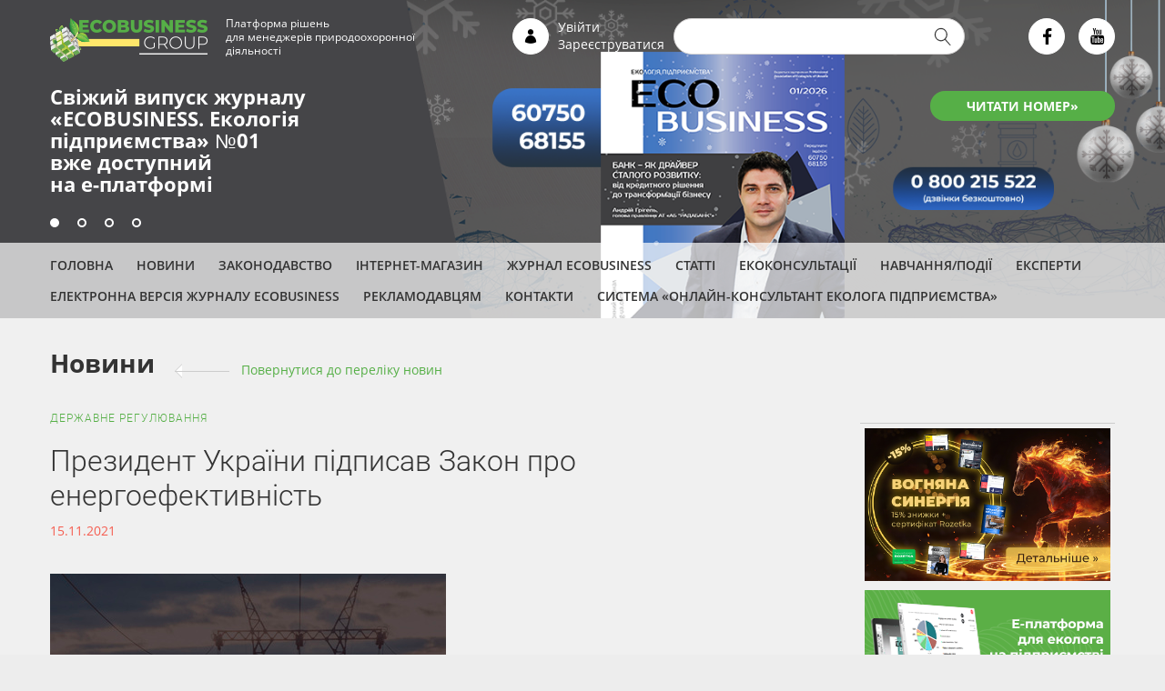

--- FILE ---
content_type: text/html; charset=utf-8
request_url: https://ecolog-ua.com/news/prezydent-ukrayiny-pidpysav-zakon-pro-energoefektyvnist
body_size: 9688
content:
<!DOCTYPE html>
<html lang="uk">
<head>
  <meta name="viewport" content="width=device-width, initial-scale=1">
    <meta property="fb:app_id" content="249248722407387" />
  <meta http-equiv="Content-Type" content="text/html; charset=utf-8" />
<script src="https://www.google.com/recaptcha/api.js?hl=uk" async="async" defer="defer"></script>
<link rel="shortcut icon" href="https://ecolog-ua.com/sites/default/files/favicon.png" type="image/png" />
<meta name="description" content="Президент України Володимир Зеленський підписав закон про енергоефективність. Метою документа є створення нових рамкових умов для стимулювання енергоефективності у всіх секторах економіки. Про це повідомляє УНН з посиланням на Державне агентство з енергоефективності та енергозбереження." />
<meta name="robots" content="follow, index" />
<link rel="image_src" href="https://ecolog-ua.com/sites/default/files/novost_2_150.jpg" />
<link rel="canonical" href="https://ecolog-ua.com/news/prezydent-ukrayiny-pidpysav-zakon-pro-energoefektyvnist" />
<link rel="shortlink" href="https://ecolog-ua.com/node/8235" />
<meta property="og:type" content="article" />
<meta property="og:url" content="https://ecolog-ua.com/news/prezydent-ukrayiny-pidpysav-zakon-pro-energoefektyvnist" />
<meta property="og:title" content="Президент України підписав Закон про енергоефективність | Журнал ECOBUSINESS" />
<meta property="og:description" content="Президент України Володимир Зеленський підписав закон про енергоефективність. Метою документа є створення нових рамкових умов для стимулювання енергоефективності у всіх секторах економіки. Про це повідомляє УНН з посиланням на Державне агентство з енергоефективності та енергозбереження." />
<meta property="og:image" content="https://ecolog-ua.com/sites/default/files/novost_2_150.jpg" />
  <title>Президент України підписав Закон про енергоефективність | Журнал ECOBUSINESS</title>
  <link type="text/css" rel="stylesheet" href="https://ecolog-ua.com/sites/default/files/css/css_kShW4RPmRstZ3SpIC-ZvVGNFVAi0WEMuCnI0ZkYIaFw.css" media="all" />
<link type="text/css" rel="stylesheet" href="https://ecolog-ua.com/sites/default/files/css/css_vZ7OMldNxT0kN_1nW7_5iIquAxAdcU-aJ-ucVab5t40.css" media="all" />
<link type="text/css" rel="stylesheet" href="https://ecolog-ua.com/sites/default/files/css/css_FMr3ivniMkPUiZq7jozd-56cizOb6uWA5-Q3X3_6KR8.css" media="all" />
<link type="text/css" rel="stylesheet" href="https://ecolog-ua.com/sites/default/files/css/css_eXC4HfMzrFvANCh1-fP6aZinIJHUXGD3OIz6ReMzuWc.css" media="all" />
  <script type="text/javascript" src="https://ecolog-ua.com/sites/default/files/js/js_DrOcctyQAb6worxKwDXi6dEHZb_BFEmDLTlw93y4yBM.js"></script>
<script type="text/javascript" src="https://ecolog-ua.com/sites/default/files/js/js_Pt6OpwTd6jcHLRIjrE-eSPLWMxWDkcyYrPTIrXDSON0.js"></script>
<script type="text/javascript" src="https://ecolog-ua.com/sites/default/files/js/js_NpQFy4NWHBHFtoJaFKk6AseR-P7p_c-mnqnAKAvjj5g.js"></script>
<script type="text/javascript" src="https://ecolog-ua.com/sites/default/files/js/js_gHk2gWJ_Qw_jU2qRiUmSl7d8oly1Cx7lQFrqcp3RXcI.js"></script>
<script type="text/javascript" src="https://ecolog-ua.com/sites/default/files/js/js_VFv0usv9FTLotqq9Z3o4O5Z2x3HA-eN_D7eLyZT_gqM.js"></script>
<script type="text/javascript" src="https://ecolog-ua.com/sites/default/files/js/js_RrN3gfYfvthM7ZRpvryjbJRvN6LFHh6IhvsT7osY6JQ.js"></script>
<script type="text/javascript">
<!--//--><![CDATA[//><!--
jQuery.extend(Drupal.settings, {"basePath":"\/","pathPrefix":"","setHasJsCookie":0,"ajaxPageState":{"theme":"ecolog","theme_token":"lfX_66yZiepR90I6YBv6RXSDZ652rEkwO869LMnBPtg","jquery_version":"1.12","jquery_version_token":"jNFj-Pc9H_fuuvLHsfEAXuIOzUXmgwoD0aHBSwMgdO4","js":{"public:\/\/google_tag\/language\/google_tag.uk.script.js":1,"sites\/all\/modules\/jquery_update\/replace\/jquery\/1.12\/jquery.min.js":1,"misc\/jquery-extend-3.4.0.js":1,"misc\/jquery-html-prefilter-3.5.0-backport.js":1,"misc\/jquery.once.js":1,"misc\/drupal.js":1,"sites\/all\/modules\/jquery_update\/js\/jquery_browser.js":1,"sites\/all\/modules\/jquery_update\/replace\/ui\/external\/jquery.cookie.js":1,"sites\/all\/modules\/jquery_update\/replace\/jquery.form\/4\/jquery.form.min.js":1,"misc\/ajax.js":1,"sites\/all\/modules\/jquery_update\/js\/jquery_update.js":1,"sites\/all\/modules\/entityreference\/js\/entityreference.js":1,"public:\/\/languages\/uk_nQXWw3-RjAAuaQihkuyND3e89yToJEEpCnHYK-uZPkY.js":1,"sites\/all\/modules\/captcha\/captcha.js":1,"misc\/progress.js":1,"sites\/all\/modules\/webform\/js\/webform.js":1,"sites\/all\/themes\/ecolog\/js\/jquery.validate.min.js":1,"sites\/all\/themes\/ecolog\/js\/underscore.js":1,"sites\/all\/themes\/ecolog\/js\/backbone-min.js":1,"sites\/all\/themes\/ecolog\/js\/backbone.epoxy.min.js":1,"sites\/all\/themes\/ecolog\/js\/jquery.custom-select.min.js":1,"sites\/all\/themes\/ecolog\/js\/blazy.min.js":1,"sites\/all\/themes\/ecolog\/js\/jquery.time-to.js":1,"sites\/all\/themes\/ecolog\/js\/jquery.mask.min.js":1,"sites\/all\/themes\/ecolog\/node_modules\/magnific-popup\/dist\/jquery.magnific-popup.min.js":1,"sites\/all\/themes\/ecolog\/js\/script.js":1},"css":{"modules\/system\/system.base.css":1,"modules\/system\/system.messages.css":1,"modules\/system\/system.theme.css":1,"modules\/comment\/comment.css":1,"modules\/field\/theme\/field.css":1,"modules\/node\/node.css":1,"modules\/search\/search.css":1,"modules\/user\/user.css":1,"sites\/all\/modules\/views\/css\/views.css":1,"sites\/all\/modules\/ckeditor\/css\/ckeditor.css":1,"sites\/all\/modules\/ctools\/css\/ctools.css":1,"sites\/all\/modules\/webform\/css\/webform.css":1,"sites\/all\/themes\/ecolog\/node_modules\/magnific-popup\/dist\/magnific-popup.css":1,"sites\/all\/themes\/ecolog\/dist\/css\/icons.css":1,"sites\/all\/themes\/ecolog\/dist\/css\/style.css":1}},"urlIsAjaxTrusted":{"\/news\/prezydent-ukrayiny-pidpysav-zakon-pro-energoefektyvnist":true,"\/system\/ajax":true,"\/content\/rozsylka-novyn":true},"ajax":{"edit-submit--2":{"callback":"webform_ajax_callback","wrapper":"webform-ajax-wrapper-1571","progress":{"message":"","type":"throbber"},"event":"click","url":"\/system\/ajax","submit":{"_triggering_element_name":"op","_triggering_element_value":"\u041d\u0430\u0434\u0456\u0441\u043b\u0430\u0442\u0438"}}}});
//--><!]]>
</script>
</head>
<body id="uid0" class="html not-front not-logged-in one-sidebar sidebar-first page-node page-node- page-node-8235 node-type-news i18n-uk" >
  <div id="fb-root"></div>
  <script async defer crossorigin="anonymous" src="https://connect.facebook.net/uk_UA/sdk.js#xfbml=1&version=v3.3&appId=249248722407387&autoLogAppEvents=1"></script>
  <noscript aria-hidden="true"><iframe src="https://www.googletagmanager.com/ns.html?id=GTM-NBFDJQN" height="0" width="0" style="display:none;visibility:hidden"></iframe></noscript>  <div class="all-wrapper">
    <div class="page-wrapper">

        <div class="main-banners-wrapper">

          <div class="main-banners">

            <div id="main-banner-1" style="background-image: url( https://ecolog-ua.com/sites/default/files/styles/main_banner/public/main_banner/1950h400.1.2026.png?itok=v2pPgTYM );" class="main-banner active" href="https://e.ecolog-ua.com/ekolohiya-pidpryyemstva-2026-1"><div class="banner-content"><a href="https://e.ecolog-ua.com/ekolohiya-pidpryyemstva-2026-1" class="main-banner-title" target="_blank"><p><span style="color:#ffffff"> <strong> Свіжий випуск журналу <br>«ECOBUSINESS. Екологія <br>підприємства» №01 </strong> <br>вже доступний <br>на е-платформі </span> </p></a><a href="https://e.ecolog-ua.com/ekolohiya-pidpryyemstva-2026-1" class="main-banner-button" target="_blank">ЧИТАТИ НОМЕР»</a></div></div><div id="main-banner-2" style="background-image: url( https://ecolog-ua.com/sites/default/files/styles/main_banner/public/main_banner/golovniy-baner-03.png?itok=R5iHG8Ys );" class="main-banner" href="https://techmedia.com.ua/product/ekspluatatsiya-ustanovok-ochystky-hazu-2026-tekhnichni-pravovi-ta-praktychni-ekoaspekty"><div class="banner-content"><a href="https://techmedia.com.ua/product/ekspluatatsiya-ustanovok-ochystky-hazu-2026-tekhnichni-pravovi-ta-praktychni-ekoaspekty" class="main-banner-title" target="_blank"><p></p></a><a href="https://techmedia.com.ua/product/ekspluatatsiya-ustanovok-ochystky-hazu-2026-tekhnichni-pravovi-ta-praktychni-ekoaspekty" class="main-banner-button" target="_blank">ВЗЯТИ УЧАСТЬ</a></div></div><div id="main-banner-3" style="background-image: url( https://ecolog-ua.com/sites/default/files/styles/main_banner/public/main_banner/golovniy-baner-02.png?itok=CuQvGqgm );" class="main-banner" href="https://techmedia.com.ua/product/ekovektory-2026-osnovni-zminy-robochi-keysy-ta-priorytety-novoho-roku-onlayn-seminar"><div class="banner-content"><a href="https://techmedia.com.ua/product/ekovektory-2026-osnovni-zminy-robochi-keysy-ta-priorytety-novoho-roku-onlayn-seminar" class="main-banner-title" target="_blank"><p></p></a><a href="https://techmedia.com.ua/product/ekovektory-2026-osnovni-zminy-robochi-keysy-ta-priorytety-novoho-roku-onlayn-seminar" class="main-banner-button" target="_blank">ВЗЯТИ УЧАСТЬ</a></div></div><div id="main-banner-4" style="background-image: url( https://ecolog-ua.com/sites/default/files/styles/main_banner/public/main_banner/ekb4.png?itok=83leJ1gK );" class="main-banner" href="https://ecolog-ua.com/events/grafik-zahodiv"><div class="banner-content"><a href="https://ecolog-ua.com/events/grafik-zahodiv" class="main-banner-title" target="_blank"><p></p></a><a href="https://ecolog-ua.com/events/grafik-zahodiv" class="main-banner-button" target="_blank">Детальніше</a></div></div><div class="section"><div class="main-banners-switch"><div class="main-banner-switch main-banner-switch-1 active" data-id="1"></div><div class="main-banner-switch main-banner-switch-2" data-id="2"></div><div class="main-banner-switch main-banner-switch-3" data-id="3"></div><div class="main-banner-switch main-banner-switch-4" data-id="4"></div></div></div>          </div>

          <div class="header"><div class="section clearfix">
                                <a href="/" title="Головна" rel="home" class="logo">
                      <img src="/sites/all/themes/ecolog/images/logo.png" alt="Головна" />
                  </a>
                  <div class="slogan">Платформа рішень<br/>для менеджерів природоохоронної<br/>діяльності</div>
                  <div class="header-blocks">
                    <i class="icon icon-user"></i>
                    <div class="header-user-block">
                                              <a href="/user/login">Увійти</a>
                        <a href="/user/register">Зареєструватися</a>
                                          </div>
                                            <div class="region region-search">
    <div id="block-search-form" class="block block-search clearfix" style="position: relative;">

  
  <div class="content">
    <form action="/news/prezydent-ukrayiny-pidpysav-zakon-pro-energoefektyvnist" method="post" id="search-block-form" accept-charset="UTF-8"><div><div class="container-inline">
      <h2 class="element-invisible">Пошукова форма</h2>
    <div class="form-item form-type-textfield form-item-search-block-form">
  <label class="element-invisible" for="edit-search-block-form--2">Пошук </label>
 <input title="Введіть терміни, які необхідно знайти." type="text" id="edit-search-block-form--2" name="search_block_form" value="" size="15" maxlength="128" class="form-text" />
</div>
<div class="form-actions form-wrapper" id="edit-actions"><input type="submit" id="edit-submit" name="op" value="Пошук" class="form-submit" /></div><input type="hidden" name="form_build_id" value="form-DdqNWH6vodpgu8RsjWIhfMyERzFGoeR0xeEzJj52eRI" />
<input type="hidden" name="form_id" value="search_block_form" />
</div>
</div></form>  </div>
</div>
  </div>
                    
                    <div class="social-buttons">
                        <a href="https://www.facebook.com/ekolog.ua/" target="_blank" class="social-button icon-facebook"></a><!--
                        --><a href="https://www.youtube.com/channel/UCYtLj_L2vOVyLmcn0LGs8BQ/" target="_blank" class="social-button icon-youtube"></a>
                    </div>

                  </div>

            </div>
          </div>

          <div class="main-menu"><div class="section clearfix">
                          <div class="region region-menu">
    <div id="block-menu-menu-menu-top" class="block block-menu clearfix" style="position: relative;">

  
  <div class="content">
    <ul class="menu"><li  class="first leaf"><a href="/">Головна</a></li>
<li  class="leaf"><a href="/news">Новини</a></li>
<li  class="leaf main-menu-second-line"><a href="https://e.ecolog-ua.com/search?mode=norm">Законодавство</a></li>
<li  class="leaf"><a href="https://techmedia.com.ua/catalog/promyslova-ekolohiya" target="_blank">Інтернет-магазин</a></li>
<li  class="leaf"><a href="https://ecolog-ua.com/about">Журнал ECOBUSINESS </a></li>
<li  class="leaf"><a href="/articles">Статті</a></li>
<li  class="leaf"><a href="/consultation">Екоконсультації</a></li>
<li  class="leaf"><a href="/events">Навчання/Події</a></li>
<li  class="leaf"><a href="https://ecolog-ua.com/content/eksperty-portalu-ecolog-uacom-systemy-onlayn-konsultant-ekologa-pidpryyemstva-ta-zhurnalu">ЕКСПЕРТИ</a></li>
<li  class="leaf"><a href="https://e.ecolog-ua.com" target="_blank">Електронна версія журналу ECOBUSINESS</a></li>
<li  class="collapsed"><a href="/reklamodavcyam">Рекламодавцям</a></li>
<li  class="leaf"><a href="/content/kontakti">Контакти</a></li>
<li  class="last leaf"><a href="https://ecologiya.com.ua/" target="_blank">Система «Онлайн-консультант еколога підприємства»</a></li>
</ul>  </div>
</div>
  </div>
                        </div>
          </div>

        </div>

        <div class="page">

          
            <div class="main-wrapper clearfix">
                <div class="main clearfix">

                    <div class="column-content clearfix"><div class="section">
                                                  <div class="region region-content">
    <div id="block-system-main" class="block block-system clearfix" style="position: relative;">

    <a href="https://prytulafoundation.org/uk/home/support_page" class="donate" target="_blank">
    <img src="https://prytulafoundation.org/assets/logo-black-4b22647d1907efd28d4cbdf69da3051d2babcb88ef128dcd4ca8516afbe850dc.svg"/>
  </a>

  <div class="content">
    <h2>Новини</h2><span class="backlink"><span class="long-arrow-left"><span class="arrow-line"></span></span><a href="/news">Повернутися до переліку новин</a></span>
<div id="node-8235" class="node node-news node-full node-full clearfix">
          <div class="story-theme"><div class="field field-name-field-theme field-type-taxonomy-term-reference field-label-hidden"><div class="field-items"><div class="field-item even"><a href="/theme/derzhavne-regulyuvannya">Державне регулювання</a></div></div></div></div>
      <h1>Президент України підписав Закон про енергоефективність</h1>
    <div class="post-date">15.11.2021</div>
    <div class="content clearfix">
      <div class="field field-name-field-news-img field-type-image field-label-hidden">
  <div class="field-items">
          <div class="field-item even">
      <a href="/news/prezydent-ukrayiny-pidpysav-zakon-pro-energoefektyvnist"><img src="https://ecolog-ua.com/sites/default/files/styles/article/public/novost_2_150.jpg?itok=p1NndCHR" width="435" height="292" alt="" /></a>
      </div>
      </div>
</div>
<div class="field field-name-body field-type-text-with-summary field-label-hidden"><div class="field-items"><div class="field-item even"><p>Президент України Володимир Зеленський підписав закон про енергоефективність. Метою документа є&nbsp;створення нових рамкових умов для стимулювання енергоефективності у&nbsp;всіх секторах економіки. Про це&nbsp;повідомляє&nbsp;<strong>УНН</strong>&nbsp;з&nbsp;посиланням на&nbsp;Державне агентство з&nbsp;енергоефективності та&nbsp;енергозбереження.</p>
<hr />
<p><strong>Законом визначено:</strong></p>
<ul>
	<li>щорічно передбачати в&nbsp;проекті закону про Державний бюджет України на&nbsp;відповідний рік видатки за&nbsp;програмами з&nbsp;підвищення енергоефективності не&nbsp;менше&nbsp;1% видаткової частини бюджету;</li>
	<li>доручення уряду розробити та&nbsp;затвердити державні цільові програми енергетичної модернізації житлового фонду, підприємств-виробників теплової енергії, підприємств водопостачання та&nbsp;водовідведення.</li></ul>
<p>Глава Держенергоефективності Валерій Безус зазначив, українці зможуть отримати підтримку від держави, щоб «утеплити будинки і&nbsp;економити на&nbsp;комунальних рахунках».</p>
<p>Проект щодо продовження відповідної програми до&nbsp;2027 року передано на&nbsp;розгляд Кабміну.</p>
<p>Відповідно до&nbsp;згаданого закону, українці отримуватимуть платіжки за&nbsp;комунальні послуги в&nbsp;новому форматі. Тепер в&nbsp;них буде вказуватися інформація про споживання і&nbsp;якість послуг, а&nbsp;також про енергоефективні програми.</p>
<p><em><strong>Джерело:&nbsp;<a href="https://www.unn.com.ua/uk/news/1952054-zelenskiy-pidpisav-zakon-pro-energoefektivnist">www.unn.com.ua</a></strong></em></p></div></div></div><div class="more-social-pages"><p>Дізнавайтесь першими найсвіжіші новини з екології на нашій сторінці в <a href="https://www.facebook.com/ekolog.ua/" target="_blank" style="color: blue;"> Facebook</a></p></div>
      <div class="subscribe-buttons clearfix">
        <div class="news-button subsrcibe-button">Отримувати новини</div>
              </div>

          </div>
</div>
  </div>
</div>
<div id="block-mdblocks-more-materials" class="block block-mdblocks clearfix" style="position: relative;">

    <h2>Читайте також:</h2>

  <div class="content">
    <ul class="more-materials"><li><a href="/news/uryad-zatverdyv-poryadok-vedennya-reyestru-integrovanyh-dovkillyevyh-dozvoliv">Уряд затвердив порядок ведення Реєстру інтегрованих довкіллєвих дозволів</a></li><li><a href="/news/v-pershomu-chytanni-uhvalyly-pzu-pro-reformu-derzhavnogo-monitoryngu-dovkillya">В першому читанні ухвалили ПЗУ про реформу державного моніторингу довкілля </a></li><li><a href="/news/uryad-shvalyv-koncepciyu-ekologichnoyi-programy-povodzhennya-z-radioaktyvnymy-vidhodamy">Уряд схвалив Концепцію екологічної програми поводження з радіоактивними відходами</a></li><li><a href="/news/finansuvannya-dlya-ciley-stalogo-rozvytku-vzayemodiya-derzhavy-ta-biznesu">Фінансування для цілей сталого розвитку: взаємодія держави та бізнесу</a></li><li><a href="/news/monitoryng-zakonodavstva-aktualni-zminy-za-veresen">Моніторинг законодавства: актуальні зміни за вересень</a></li><li><a href="/news/prezydent-ukrayiny-volodymyr-zelenskyy-pidpysav-yevrointegraciynyy-zakon-pro-nacionalnyy">Президент України Володимир Зеленський підписав євроінтеграційний Закон «Про Національний реєстр викидів та перенесення забруднювачів»</a></li><li><a href="/news/nabraly-chynnosti-zminy-do-deyakyh-aktiv-shchodo-stymulyuvannya-melioraciyi-zemel">Набрали чинності зміни до деяких актів щодо стимулювання меліорації земель</a></li><li><a href="/news/ukrayina-iniciyuvatyme-stvorennya-globalnoyi-platformy-dlya-rozrobky-mizhnarodnyh-metodyk">Україна ініціюватиме створення Глобальної Платформи для розробки міжнародних методик оцінки збитків довкіллю від військових дій</a></li><li><a href="/news/zakon-ukrayiny-pro-upravlinnya-vidhodamy-praktychne-zastosuvannya">Закон України «Про управління відходами»: практичне застосування</a></li><li><a href="/news/kabinet-ministriv-ukrayiny-shvalyv-zakonoproyekt-pro-himichnu-bezpeku-ta-upravlinnya-himichnoyu">Кабінет Міністрів України схвалив законопроєкт "Про хімічну безпеку та управління хімічною продукцією"</a></li></ul>  </div>
</div>
  </div>
                        </div></div>

                                        <div class="column-sidebar"><div class="section">
                            <div class="region region-sidebar-first">
    <div id="block-block-44" class="block block-block clearfix" style="position: relative;">

  
  <div class="content">
    <table border="0" cellpadding="5" cellspacing="5" style="width:275px;">
	<tbody>
		<tr>
			<td><a href="https://techmedia.com.ua/product/ecobusiness-ekolohiya-pidpryyemstva" target="_blank"><img alt="" src="https://ecolog-ua.com/sites/default/files/!%D0%9D%D0%90%D0%92%D0%A7%D0%90%D0%9D%D0%9D%D0%AF/january_main_small.png" style="width: 270px; height: 168px;" /></a></td></tr>
		<tr>
			<td><a href="https://e.ecolog-ua.com/" rel="noindex nofollow" target="_blank"><img alt="" src="https://ecolog-ua.com/sites/default/files/events/e-platforma.png" /></a></td></tr>
		<tr>
			<td><br />
				&nbsp;</td></tr>
		<tr>
			<td><a href="https://ecolog-ua.com/content/shukayemo-ekspertiv-ekologiv" target="_blank"><img alt="" src="https://ecolog-ua.com/sites/default/files/events/ek.png" style="width: 270px; height: 152px;" /></a></td></tr>
		<tr>
			<td><a href="https://techmedia.com.ua/catalog/promyslova-ekolohiya" rel="noindex nofollow" target="_blank"><img alt="" src="https://ecolog-ua.com/sites/default/files/2022/31_05_3.jpg?_t=1653993000" style="width: 270px; height: 146px;" /></a></td></tr></tbody></table>
<p>&nbsp;</p>
<center><script async src="//pagead2.googlesyndication.com/pagead/js/adsbygoogle.js"></script><!-- EP adaptiv вертикаль right --><script>
(adsbygoogle = window.adsbygoogle || []).push({});
</script></center>  </div>
</div>
  </div>
                          </div></div>
                  
                </div>

              
            </div>

        </div>

        <div class="footer-wrapper">

            <div class="footer clearfix">

                <div class="footer-info clearfix">

                    <a href="/" title="Головна" rel="home" class="logo">
                        <img src="/sites/all/themes/ecolog/images/logo.png" alt="Головна" />
                    </a>
                    <div class="slogan">Платформа рішень<br/>для менеджерів природоохоронної<br/>діяльності</div>

                    <div class="social-buttons">
                        <a href="https://www.facebook.com/ekolog.ua/" target="_blank" class="social-button icon-facebook"></a><!--
                        --><a href="https://www.youtube.com/channel/UCYtLj_L2vOVyLmcn0LGs8BQ/" target="_blank" class="social-button icon-youtube"></a>
                    </div>
                    <div class="news-button subsrcibe-button">Отримувати новини</div>
                    <div class="footer-address">
                        Україна, м. Київ, вул. Микільсько-Слобідська, 1А, 02002<br/>
                        <br/>
                        Тел.: <a href="tel:0800215522">0 800 215 522</a> (безкоштовно в межах України), <a href="tel:+380666908710">+38 066 690 87 10</a> (WhatsApp, Viber, Telegram)<br/>
                        <br/>
                        <a href="mailto:info@techmedia.com.ua" class="mailto-link">info<span class="highlight">@</span>techmedia.com.ua</a>
                    </div>

                </div>

                <div class="main-menu">
                                            <div class="region region-menu">
      <div class="region region-menu">
    <div id="block-menu-menu-menu-top" class="block block-menu clearfix" style="position: relative;">

  
  <div class="content">
    <ul class="menu"><li  class="first leaf"><a href="/">Головна</a></li>
<li  class="leaf"><a href="/news">Новини</a></li>
<li  class="leaf main-menu-second-line"><a href="https://e.ecolog-ua.com/search?mode=norm">Законодавство</a></li>
<li  class="leaf"><a href="https://techmedia.com.ua/catalog/promyslova-ekolohiya" target="_blank">Інтернет-магазин</a></li>
<li  class="leaf"><a href="https://ecolog-ua.com/about">Журнал ECOBUSINESS </a></li>
<li  class="leaf"><a href="/articles">Статті</a></li>
<li  class="leaf"><a href="/consultation">Екоконсультації</a></li>
<li  class="leaf"><a href="/events">Навчання/Події</a></li>
<li  class="leaf"><a href="https://ecolog-ua.com/content/eksperty-portalu-ecolog-uacom-systemy-onlayn-konsultant-ekologa-pidpryyemstva-ta-zhurnalu">ЕКСПЕРТИ</a></li>
<li  class="leaf"><a href="https://e.ecolog-ua.com" target="_blank">Електронна версія журналу ECOBUSINESS</a></li>
<li  class="collapsed"><a href="/reklamodavcyam">Рекламодавцям</a></li>
<li  class="leaf"><a href="/content/kontakti">Контакти</a></li>
<li  class="last leaf"><a href="https://ecologiya.com.ua/" target="_blank">Система «Онлайн-консультант еколога підприємства»</a></li>
</ul>  </div>
</div>
  </div>
  </div>
                                    </div>

            </div>

            <div class="subfooter-block clearfix">
                <div class="copy-info">
                    <p>Цитування, копіювання окремих частин текстів чи зображень, передрук чи будь-яке інше поширення інформації ECOBUSINESS можливе за умови посилання на ECOBUSINESS (<a href="http://ecolog-ua.com">www.ecolog-ua.com</a>).</p>
                    <p>Для інтернет-видань гіперпосилання є обов'язковим. Матеріали в блоці «Новини партнерів» публікуються на правах реклами, відповідальність за їхній зміст несе рекламодавець.</p>
                    <br>
                    <div class="site-rules"><a href="/pravyla-korystuvannya-saytom" class="link-green" style="color:#56af47">Правила користування сайтом</a></div>
                </div>
                <div class="copyrights-info">© 2026. Усі права захищені</div>
            </div>

        </div>

    </div>
</div>
    <div class="region region-popups">
    <div id="block-webform-client-block-1571" class="block block-webform clearfix" style="position: relative;">

  
  <div class="content">
    <div id="node-1571" class="node node-webform clearfix">
            <h2>
      <a href="/content/rozsylka-novyn">Розсилка новин</a>
    </h2>
        
  <div class="content clearfix">
    <div class="field field-name-body field-type-text-with-summary field-label-hidden"><div class="field-items"><div class="field-item even"><div class="popup-close-btn"><i class="icon icon-close">&nbsp;</i></div>
<div class="popup-title">Підписатися</div>
<div class="popup-subtitle">на розсилку новин</div></div></div></div><div id="webform-ajax-wrapper-1571"><form class="webform-client-form webform-client-form-1571 webform-hints" action="/content/rozsylka-novyn" method="post" id="webform-client-form-1571" accept-charset="UTF-8"><div><div  class="form-item webform-component webform-component-email webform-component--email">
  <label class="element-invisible" for="edit-submitted-email">Email <span class="form-required" title="Це поле - обов’язкове.">*</span></label>
 <input required="required" class="email webform-hints-field form-text form-email required" title="Email (обов&#039;язково)" placeholder="Email (обов&#039;язково)" type="email" id="edit-submitted-email" name="submitted[email]" size="60" />
</div>
<div  class="form-item webform-component webform-component-textfield webform-component--name">
  <label class="element-invisible" for="edit-submitted-name">Ім'я <span class="form-required" title="Це поле - обов’язкове.">*</span></label>
 <input required="required" title="Ім&#039;я (обов&#039;язково)" placeholder="Ім&#039;я (обов&#039;язково)" class="webform-hints-field form-text required" type="text" id="edit-submitted-name" name="submitted[name]" value="" size="60" maxlength="128" />
</div>
<div  class="form-item webform-component webform-component-textfield webform-component--phone">
  <label class="element-invisible" for="edit-submitted-phone">Телефон <span class="form-required" title="Це поле - обов’язкове.">*</span></label>
 <input required="required" class="phone webform-hints-field form-text required" title="Телефон (обов&#039;язково)" placeholder="Телефон (обов&#039;язково)" type="text" id="edit-submitted-phone" name="submitted[phone]" value="" size="60" maxlength="128" />
</div>
<div  class="form-item webform-component webform-component-textfield webform-component--position">
  <label class="element-invisible" for="edit-submitted-position">Посада <span class="form-required" title="Це поле - обов’язкове.">*</span></label>
 <input required="required" title="Посада (обов&#039;язково)" placeholder="Посада (обов&#039;язково)" class="webform-hints-field form-text required" type="text" id="edit-submitted-position" name="submitted[position]" value="" size="60" maxlength="128" />
</div>
<input type="hidden" name="details[sid]" />
<input type="hidden" name="details[page_num]" value="1" />
<input type="hidden" name="details[page_count]" value="1" />
<input type="hidden" name="details[finished]" value="0" />
<input type="hidden" name="form_build_id" value="form-UZ9gKsHHhxUg9ov-0fSZTCWE6qrmDWBuToEsDaQEZH8" />
<input type="hidden" name="form_id" value="webform_client_form_1571" />
<input type="hidden" name="webform_ajax_wrapper_id" value="webform-ajax-wrapper-1571" />
<input type="hidden" name="timegate" value="1768970337" />
<fieldset class="captcha form-wrapper"><legend><span class="fieldset-legend">CAPTCHA</span></legend><div class="fieldset-wrapper"><div class="fieldset-description">Мета цього запитання — довести, що ви є реальним відвідувачем і запобігти автоматизованим розсиланням спаму.</div><input type="hidden" name="captcha_sid" value="45617162" />
<input type="hidden" name="captcha_token" value="96a59aa8b8e03f3d285840c6cfc84f4e" />
<input type="hidden" name="captcha_response" value="Google no captcha" />
<div class="g-recaptcha" data-sitekey="6LfgeuQUAAAAAOzCwE6irfur6Yv5U7xBSnb7ovFr" data-theme="light" data-type="image"></div><input type="hidden" name="captcha_cacheable" value="1" />
</div></fieldset>
<div class="form-actions"><input class="webform-submit button-primary form-submit" type="submit" id="edit-submit--2" name="op" value="Надіслати" /></div></div></form></div>  </div>
    </div>
  </div>
</div>
  </div>
<div class="auth-popups">
  <div id="forms-download-popup" class="auth-popup">
    <div class="close-btn">X</div>
    <div class="auth-messesage">Завантаженя матеріалів цього розділу доступне тільки для зареєстрованих користувачів порталу.</div>
    <div><a href="/user" id="link-enter">УВІЙТИ</a> <span>чи</span> <a href="/user/register" id="link-register">ЗАРЕЄСТРУВАТИСЯ</a></div>
    <a href="/user/password" id="link-password" class="buttons-style">Забули пароль?</a>
  </div>
  <div id="articles-read-popup" class="auth-popup">
    <div class="close-btn">X</div>
    <div class="auth-messesage">Читати матеріали цього розділу в повному обсязі можуть лише зареєстровані користувачі порталу</div>
    <div><a href="/user" id="link-enter">УВІЙТИ</a> <span>чи</span> <a href="/user/register" id="link-register">ЗАРЕЄСТРУВАТИСЯ</a></div>
    <a href="/user/password" id="link-password" class="buttons-style">Забули пароль?</a>
  </div>
</div>
<div class="fixed-likebox js-likebox">
    <div class="d-close" id="js-likebox-close" title="Close"></div>
    <p class="likebox-head">Щоб отримувати всі публікації <br>від сайту «ecolog-ua.com» <br>у&nbsp;Facebook — натисніть <b>«Подобається»</b></p>
    <div class="fb-page" data-href="https://www.facebook.com/ekolog.ua" data-width="270" data-height="240" data-small-header="false" data-adapt-container-width="true" data-hide-cover="false" data-hide-cta="true" data-show-facepile="true"><blockquote cite="https://www.facebook.com/ekolog.ua" class="fb-xfbml-parse-ignore"><a class="btn fa-facebook" href="https://www.facebook.com/ekolog.ua">ecolog-ua.com</a></blockquote></div>
    <p class="hide-box" id="js-likebox-hide">Дякую, <br>не показуйте мені це!</p>
</div>
    </body>
</html>


--- FILE ---
content_type: text/html; charset=utf-8
request_url: https://www.google.com/recaptcha/api2/anchor?ar=1&k=6LfgeuQUAAAAAOzCwE6irfur6Yv5U7xBSnb7ovFr&co=aHR0cHM6Ly9lY29sb2ctdWEuY29tOjQ0Mw..&hl=uk&type=image&v=PoyoqOPhxBO7pBk68S4YbpHZ&theme=light&size=normal&anchor-ms=20000&execute-ms=30000&cb=4h9pmbprisje
body_size: 49601
content:
<!DOCTYPE HTML><html dir="ltr" lang="uk"><head><meta http-equiv="Content-Type" content="text/html; charset=UTF-8">
<meta http-equiv="X-UA-Compatible" content="IE=edge">
<title>reCAPTCHA</title>
<style type="text/css">
/* cyrillic-ext */
@font-face {
  font-family: 'Roboto';
  font-style: normal;
  font-weight: 400;
  font-stretch: 100%;
  src: url(//fonts.gstatic.com/s/roboto/v48/KFO7CnqEu92Fr1ME7kSn66aGLdTylUAMa3GUBHMdazTgWw.woff2) format('woff2');
  unicode-range: U+0460-052F, U+1C80-1C8A, U+20B4, U+2DE0-2DFF, U+A640-A69F, U+FE2E-FE2F;
}
/* cyrillic */
@font-face {
  font-family: 'Roboto';
  font-style: normal;
  font-weight: 400;
  font-stretch: 100%;
  src: url(//fonts.gstatic.com/s/roboto/v48/KFO7CnqEu92Fr1ME7kSn66aGLdTylUAMa3iUBHMdazTgWw.woff2) format('woff2');
  unicode-range: U+0301, U+0400-045F, U+0490-0491, U+04B0-04B1, U+2116;
}
/* greek-ext */
@font-face {
  font-family: 'Roboto';
  font-style: normal;
  font-weight: 400;
  font-stretch: 100%;
  src: url(//fonts.gstatic.com/s/roboto/v48/KFO7CnqEu92Fr1ME7kSn66aGLdTylUAMa3CUBHMdazTgWw.woff2) format('woff2');
  unicode-range: U+1F00-1FFF;
}
/* greek */
@font-face {
  font-family: 'Roboto';
  font-style: normal;
  font-weight: 400;
  font-stretch: 100%;
  src: url(//fonts.gstatic.com/s/roboto/v48/KFO7CnqEu92Fr1ME7kSn66aGLdTylUAMa3-UBHMdazTgWw.woff2) format('woff2');
  unicode-range: U+0370-0377, U+037A-037F, U+0384-038A, U+038C, U+038E-03A1, U+03A3-03FF;
}
/* math */
@font-face {
  font-family: 'Roboto';
  font-style: normal;
  font-weight: 400;
  font-stretch: 100%;
  src: url(//fonts.gstatic.com/s/roboto/v48/KFO7CnqEu92Fr1ME7kSn66aGLdTylUAMawCUBHMdazTgWw.woff2) format('woff2');
  unicode-range: U+0302-0303, U+0305, U+0307-0308, U+0310, U+0312, U+0315, U+031A, U+0326-0327, U+032C, U+032F-0330, U+0332-0333, U+0338, U+033A, U+0346, U+034D, U+0391-03A1, U+03A3-03A9, U+03B1-03C9, U+03D1, U+03D5-03D6, U+03F0-03F1, U+03F4-03F5, U+2016-2017, U+2034-2038, U+203C, U+2040, U+2043, U+2047, U+2050, U+2057, U+205F, U+2070-2071, U+2074-208E, U+2090-209C, U+20D0-20DC, U+20E1, U+20E5-20EF, U+2100-2112, U+2114-2115, U+2117-2121, U+2123-214F, U+2190, U+2192, U+2194-21AE, U+21B0-21E5, U+21F1-21F2, U+21F4-2211, U+2213-2214, U+2216-22FF, U+2308-230B, U+2310, U+2319, U+231C-2321, U+2336-237A, U+237C, U+2395, U+239B-23B7, U+23D0, U+23DC-23E1, U+2474-2475, U+25AF, U+25B3, U+25B7, U+25BD, U+25C1, U+25CA, U+25CC, U+25FB, U+266D-266F, U+27C0-27FF, U+2900-2AFF, U+2B0E-2B11, U+2B30-2B4C, U+2BFE, U+3030, U+FF5B, U+FF5D, U+1D400-1D7FF, U+1EE00-1EEFF;
}
/* symbols */
@font-face {
  font-family: 'Roboto';
  font-style: normal;
  font-weight: 400;
  font-stretch: 100%;
  src: url(//fonts.gstatic.com/s/roboto/v48/KFO7CnqEu92Fr1ME7kSn66aGLdTylUAMaxKUBHMdazTgWw.woff2) format('woff2');
  unicode-range: U+0001-000C, U+000E-001F, U+007F-009F, U+20DD-20E0, U+20E2-20E4, U+2150-218F, U+2190, U+2192, U+2194-2199, U+21AF, U+21E6-21F0, U+21F3, U+2218-2219, U+2299, U+22C4-22C6, U+2300-243F, U+2440-244A, U+2460-24FF, U+25A0-27BF, U+2800-28FF, U+2921-2922, U+2981, U+29BF, U+29EB, U+2B00-2BFF, U+4DC0-4DFF, U+FFF9-FFFB, U+10140-1018E, U+10190-1019C, U+101A0, U+101D0-101FD, U+102E0-102FB, U+10E60-10E7E, U+1D2C0-1D2D3, U+1D2E0-1D37F, U+1F000-1F0FF, U+1F100-1F1AD, U+1F1E6-1F1FF, U+1F30D-1F30F, U+1F315, U+1F31C, U+1F31E, U+1F320-1F32C, U+1F336, U+1F378, U+1F37D, U+1F382, U+1F393-1F39F, U+1F3A7-1F3A8, U+1F3AC-1F3AF, U+1F3C2, U+1F3C4-1F3C6, U+1F3CA-1F3CE, U+1F3D4-1F3E0, U+1F3ED, U+1F3F1-1F3F3, U+1F3F5-1F3F7, U+1F408, U+1F415, U+1F41F, U+1F426, U+1F43F, U+1F441-1F442, U+1F444, U+1F446-1F449, U+1F44C-1F44E, U+1F453, U+1F46A, U+1F47D, U+1F4A3, U+1F4B0, U+1F4B3, U+1F4B9, U+1F4BB, U+1F4BF, U+1F4C8-1F4CB, U+1F4D6, U+1F4DA, U+1F4DF, U+1F4E3-1F4E6, U+1F4EA-1F4ED, U+1F4F7, U+1F4F9-1F4FB, U+1F4FD-1F4FE, U+1F503, U+1F507-1F50B, U+1F50D, U+1F512-1F513, U+1F53E-1F54A, U+1F54F-1F5FA, U+1F610, U+1F650-1F67F, U+1F687, U+1F68D, U+1F691, U+1F694, U+1F698, U+1F6AD, U+1F6B2, U+1F6B9-1F6BA, U+1F6BC, U+1F6C6-1F6CF, U+1F6D3-1F6D7, U+1F6E0-1F6EA, U+1F6F0-1F6F3, U+1F6F7-1F6FC, U+1F700-1F7FF, U+1F800-1F80B, U+1F810-1F847, U+1F850-1F859, U+1F860-1F887, U+1F890-1F8AD, U+1F8B0-1F8BB, U+1F8C0-1F8C1, U+1F900-1F90B, U+1F93B, U+1F946, U+1F984, U+1F996, U+1F9E9, U+1FA00-1FA6F, U+1FA70-1FA7C, U+1FA80-1FA89, U+1FA8F-1FAC6, U+1FACE-1FADC, U+1FADF-1FAE9, U+1FAF0-1FAF8, U+1FB00-1FBFF;
}
/* vietnamese */
@font-face {
  font-family: 'Roboto';
  font-style: normal;
  font-weight: 400;
  font-stretch: 100%;
  src: url(//fonts.gstatic.com/s/roboto/v48/KFO7CnqEu92Fr1ME7kSn66aGLdTylUAMa3OUBHMdazTgWw.woff2) format('woff2');
  unicode-range: U+0102-0103, U+0110-0111, U+0128-0129, U+0168-0169, U+01A0-01A1, U+01AF-01B0, U+0300-0301, U+0303-0304, U+0308-0309, U+0323, U+0329, U+1EA0-1EF9, U+20AB;
}
/* latin-ext */
@font-face {
  font-family: 'Roboto';
  font-style: normal;
  font-weight: 400;
  font-stretch: 100%;
  src: url(//fonts.gstatic.com/s/roboto/v48/KFO7CnqEu92Fr1ME7kSn66aGLdTylUAMa3KUBHMdazTgWw.woff2) format('woff2');
  unicode-range: U+0100-02BA, U+02BD-02C5, U+02C7-02CC, U+02CE-02D7, U+02DD-02FF, U+0304, U+0308, U+0329, U+1D00-1DBF, U+1E00-1E9F, U+1EF2-1EFF, U+2020, U+20A0-20AB, U+20AD-20C0, U+2113, U+2C60-2C7F, U+A720-A7FF;
}
/* latin */
@font-face {
  font-family: 'Roboto';
  font-style: normal;
  font-weight: 400;
  font-stretch: 100%;
  src: url(//fonts.gstatic.com/s/roboto/v48/KFO7CnqEu92Fr1ME7kSn66aGLdTylUAMa3yUBHMdazQ.woff2) format('woff2');
  unicode-range: U+0000-00FF, U+0131, U+0152-0153, U+02BB-02BC, U+02C6, U+02DA, U+02DC, U+0304, U+0308, U+0329, U+2000-206F, U+20AC, U+2122, U+2191, U+2193, U+2212, U+2215, U+FEFF, U+FFFD;
}
/* cyrillic-ext */
@font-face {
  font-family: 'Roboto';
  font-style: normal;
  font-weight: 500;
  font-stretch: 100%;
  src: url(//fonts.gstatic.com/s/roboto/v48/KFO7CnqEu92Fr1ME7kSn66aGLdTylUAMa3GUBHMdazTgWw.woff2) format('woff2');
  unicode-range: U+0460-052F, U+1C80-1C8A, U+20B4, U+2DE0-2DFF, U+A640-A69F, U+FE2E-FE2F;
}
/* cyrillic */
@font-face {
  font-family: 'Roboto';
  font-style: normal;
  font-weight: 500;
  font-stretch: 100%;
  src: url(//fonts.gstatic.com/s/roboto/v48/KFO7CnqEu92Fr1ME7kSn66aGLdTylUAMa3iUBHMdazTgWw.woff2) format('woff2');
  unicode-range: U+0301, U+0400-045F, U+0490-0491, U+04B0-04B1, U+2116;
}
/* greek-ext */
@font-face {
  font-family: 'Roboto';
  font-style: normal;
  font-weight: 500;
  font-stretch: 100%;
  src: url(//fonts.gstatic.com/s/roboto/v48/KFO7CnqEu92Fr1ME7kSn66aGLdTylUAMa3CUBHMdazTgWw.woff2) format('woff2');
  unicode-range: U+1F00-1FFF;
}
/* greek */
@font-face {
  font-family: 'Roboto';
  font-style: normal;
  font-weight: 500;
  font-stretch: 100%;
  src: url(//fonts.gstatic.com/s/roboto/v48/KFO7CnqEu92Fr1ME7kSn66aGLdTylUAMa3-UBHMdazTgWw.woff2) format('woff2');
  unicode-range: U+0370-0377, U+037A-037F, U+0384-038A, U+038C, U+038E-03A1, U+03A3-03FF;
}
/* math */
@font-face {
  font-family: 'Roboto';
  font-style: normal;
  font-weight: 500;
  font-stretch: 100%;
  src: url(//fonts.gstatic.com/s/roboto/v48/KFO7CnqEu92Fr1ME7kSn66aGLdTylUAMawCUBHMdazTgWw.woff2) format('woff2');
  unicode-range: U+0302-0303, U+0305, U+0307-0308, U+0310, U+0312, U+0315, U+031A, U+0326-0327, U+032C, U+032F-0330, U+0332-0333, U+0338, U+033A, U+0346, U+034D, U+0391-03A1, U+03A3-03A9, U+03B1-03C9, U+03D1, U+03D5-03D6, U+03F0-03F1, U+03F4-03F5, U+2016-2017, U+2034-2038, U+203C, U+2040, U+2043, U+2047, U+2050, U+2057, U+205F, U+2070-2071, U+2074-208E, U+2090-209C, U+20D0-20DC, U+20E1, U+20E5-20EF, U+2100-2112, U+2114-2115, U+2117-2121, U+2123-214F, U+2190, U+2192, U+2194-21AE, U+21B0-21E5, U+21F1-21F2, U+21F4-2211, U+2213-2214, U+2216-22FF, U+2308-230B, U+2310, U+2319, U+231C-2321, U+2336-237A, U+237C, U+2395, U+239B-23B7, U+23D0, U+23DC-23E1, U+2474-2475, U+25AF, U+25B3, U+25B7, U+25BD, U+25C1, U+25CA, U+25CC, U+25FB, U+266D-266F, U+27C0-27FF, U+2900-2AFF, U+2B0E-2B11, U+2B30-2B4C, U+2BFE, U+3030, U+FF5B, U+FF5D, U+1D400-1D7FF, U+1EE00-1EEFF;
}
/* symbols */
@font-face {
  font-family: 'Roboto';
  font-style: normal;
  font-weight: 500;
  font-stretch: 100%;
  src: url(//fonts.gstatic.com/s/roboto/v48/KFO7CnqEu92Fr1ME7kSn66aGLdTylUAMaxKUBHMdazTgWw.woff2) format('woff2');
  unicode-range: U+0001-000C, U+000E-001F, U+007F-009F, U+20DD-20E0, U+20E2-20E4, U+2150-218F, U+2190, U+2192, U+2194-2199, U+21AF, U+21E6-21F0, U+21F3, U+2218-2219, U+2299, U+22C4-22C6, U+2300-243F, U+2440-244A, U+2460-24FF, U+25A0-27BF, U+2800-28FF, U+2921-2922, U+2981, U+29BF, U+29EB, U+2B00-2BFF, U+4DC0-4DFF, U+FFF9-FFFB, U+10140-1018E, U+10190-1019C, U+101A0, U+101D0-101FD, U+102E0-102FB, U+10E60-10E7E, U+1D2C0-1D2D3, U+1D2E0-1D37F, U+1F000-1F0FF, U+1F100-1F1AD, U+1F1E6-1F1FF, U+1F30D-1F30F, U+1F315, U+1F31C, U+1F31E, U+1F320-1F32C, U+1F336, U+1F378, U+1F37D, U+1F382, U+1F393-1F39F, U+1F3A7-1F3A8, U+1F3AC-1F3AF, U+1F3C2, U+1F3C4-1F3C6, U+1F3CA-1F3CE, U+1F3D4-1F3E0, U+1F3ED, U+1F3F1-1F3F3, U+1F3F5-1F3F7, U+1F408, U+1F415, U+1F41F, U+1F426, U+1F43F, U+1F441-1F442, U+1F444, U+1F446-1F449, U+1F44C-1F44E, U+1F453, U+1F46A, U+1F47D, U+1F4A3, U+1F4B0, U+1F4B3, U+1F4B9, U+1F4BB, U+1F4BF, U+1F4C8-1F4CB, U+1F4D6, U+1F4DA, U+1F4DF, U+1F4E3-1F4E6, U+1F4EA-1F4ED, U+1F4F7, U+1F4F9-1F4FB, U+1F4FD-1F4FE, U+1F503, U+1F507-1F50B, U+1F50D, U+1F512-1F513, U+1F53E-1F54A, U+1F54F-1F5FA, U+1F610, U+1F650-1F67F, U+1F687, U+1F68D, U+1F691, U+1F694, U+1F698, U+1F6AD, U+1F6B2, U+1F6B9-1F6BA, U+1F6BC, U+1F6C6-1F6CF, U+1F6D3-1F6D7, U+1F6E0-1F6EA, U+1F6F0-1F6F3, U+1F6F7-1F6FC, U+1F700-1F7FF, U+1F800-1F80B, U+1F810-1F847, U+1F850-1F859, U+1F860-1F887, U+1F890-1F8AD, U+1F8B0-1F8BB, U+1F8C0-1F8C1, U+1F900-1F90B, U+1F93B, U+1F946, U+1F984, U+1F996, U+1F9E9, U+1FA00-1FA6F, U+1FA70-1FA7C, U+1FA80-1FA89, U+1FA8F-1FAC6, U+1FACE-1FADC, U+1FADF-1FAE9, U+1FAF0-1FAF8, U+1FB00-1FBFF;
}
/* vietnamese */
@font-face {
  font-family: 'Roboto';
  font-style: normal;
  font-weight: 500;
  font-stretch: 100%;
  src: url(//fonts.gstatic.com/s/roboto/v48/KFO7CnqEu92Fr1ME7kSn66aGLdTylUAMa3OUBHMdazTgWw.woff2) format('woff2');
  unicode-range: U+0102-0103, U+0110-0111, U+0128-0129, U+0168-0169, U+01A0-01A1, U+01AF-01B0, U+0300-0301, U+0303-0304, U+0308-0309, U+0323, U+0329, U+1EA0-1EF9, U+20AB;
}
/* latin-ext */
@font-face {
  font-family: 'Roboto';
  font-style: normal;
  font-weight: 500;
  font-stretch: 100%;
  src: url(//fonts.gstatic.com/s/roboto/v48/KFO7CnqEu92Fr1ME7kSn66aGLdTylUAMa3KUBHMdazTgWw.woff2) format('woff2');
  unicode-range: U+0100-02BA, U+02BD-02C5, U+02C7-02CC, U+02CE-02D7, U+02DD-02FF, U+0304, U+0308, U+0329, U+1D00-1DBF, U+1E00-1E9F, U+1EF2-1EFF, U+2020, U+20A0-20AB, U+20AD-20C0, U+2113, U+2C60-2C7F, U+A720-A7FF;
}
/* latin */
@font-face {
  font-family: 'Roboto';
  font-style: normal;
  font-weight: 500;
  font-stretch: 100%;
  src: url(//fonts.gstatic.com/s/roboto/v48/KFO7CnqEu92Fr1ME7kSn66aGLdTylUAMa3yUBHMdazQ.woff2) format('woff2');
  unicode-range: U+0000-00FF, U+0131, U+0152-0153, U+02BB-02BC, U+02C6, U+02DA, U+02DC, U+0304, U+0308, U+0329, U+2000-206F, U+20AC, U+2122, U+2191, U+2193, U+2212, U+2215, U+FEFF, U+FFFD;
}
/* cyrillic-ext */
@font-face {
  font-family: 'Roboto';
  font-style: normal;
  font-weight: 900;
  font-stretch: 100%;
  src: url(//fonts.gstatic.com/s/roboto/v48/KFO7CnqEu92Fr1ME7kSn66aGLdTylUAMa3GUBHMdazTgWw.woff2) format('woff2');
  unicode-range: U+0460-052F, U+1C80-1C8A, U+20B4, U+2DE0-2DFF, U+A640-A69F, U+FE2E-FE2F;
}
/* cyrillic */
@font-face {
  font-family: 'Roboto';
  font-style: normal;
  font-weight: 900;
  font-stretch: 100%;
  src: url(//fonts.gstatic.com/s/roboto/v48/KFO7CnqEu92Fr1ME7kSn66aGLdTylUAMa3iUBHMdazTgWw.woff2) format('woff2');
  unicode-range: U+0301, U+0400-045F, U+0490-0491, U+04B0-04B1, U+2116;
}
/* greek-ext */
@font-face {
  font-family: 'Roboto';
  font-style: normal;
  font-weight: 900;
  font-stretch: 100%;
  src: url(//fonts.gstatic.com/s/roboto/v48/KFO7CnqEu92Fr1ME7kSn66aGLdTylUAMa3CUBHMdazTgWw.woff2) format('woff2');
  unicode-range: U+1F00-1FFF;
}
/* greek */
@font-face {
  font-family: 'Roboto';
  font-style: normal;
  font-weight: 900;
  font-stretch: 100%;
  src: url(//fonts.gstatic.com/s/roboto/v48/KFO7CnqEu92Fr1ME7kSn66aGLdTylUAMa3-UBHMdazTgWw.woff2) format('woff2');
  unicode-range: U+0370-0377, U+037A-037F, U+0384-038A, U+038C, U+038E-03A1, U+03A3-03FF;
}
/* math */
@font-face {
  font-family: 'Roboto';
  font-style: normal;
  font-weight: 900;
  font-stretch: 100%;
  src: url(//fonts.gstatic.com/s/roboto/v48/KFO7CnqEu92Fr1ME7kSn66aGLdTylUAMawCUBHMdazTgWw.woff2) format('woff2');
  unicode-range: U+0302-0303, U+0305, U+0307-0308, U+0310, U+0312, U+0315, U+031A, U+0326-0327, U+032C, U+032F-0330, U+0332-0333, U+0338, U+033A, U+0346, U+034D, U+0391-03A1, U+03A3-03A9, U+03B1-03C9, U+03D1, U+03D5-03D6, U+03F0-03F1, U+03F4-03F5, U+2016-2017, U+2034-2038, U+203C, U+2040, U+2043, U+2047, U+2050, U+2057, U+205F, U+2070-2071, U+2074-208E, U+2090-209C, U+20D0-20DC, U+20E1, U+20E5-20EF, U+2100-2112, U+2114-2115, U+2117-2121, U+2123-214F, U+2190, U+2192, U+2194-21AE, U+21B0-21E5, U+21F1-21F2, U+21F4-2211, U+2213-2214, U+2216-22FF, U+2308-230B, U+2310, U+2319, U+231C-2321, U+2336-237A, U+237C, U+2395, U+239B-23B7, U+23D0, U+23DC-23E1, U+2474-2475, U+25AF, U+25B3, U+25B7, U+25BD, U+25C1, U+25CA, U+25CC, U+25FB, U+266D-266F, U+27C0-27FF, U+2900-2AFF, U+2B0E-2B11, U+2B30-2B4C, U+2BFE, U+3030, U+FF5B, U+FF5D, U+1D400-1D7FF, U+1EE00-1EEFF;
}
/* symbols */
@font-face {
  font-family: 'Roboto';
  font-style: normal;
  font-weight: 900;
  font-stretch: 100%;
  src: url(//fonts.gstatic.com/s/roboto/v48/KFO7CnqEu92Fr1ME7kSn66aGLdTylUAMaxKUBHMdazTgWw.woff2) format('woff2');
  unicode-range: U+0001-000C, U+000E-001F, U+007F-009F, U+20DD-20E0, U+20E2-20E4, U+2150-218F, U+2190, U+2192, U+2194-2199, U+21AF, U+21E6-21F0, U+21F3, U+2218-2219, U+2299, U+22C4-22C6, U+2300-243F, U+2440-244A, U+2460-24FF, U+25A0-27BF, U+2800-28FF, U+2921-2922, U+2981, U+29BF, U+29EB, U+2B00-2BFF, U+4DC0-4DFF, U+FFF9-FFFB, U+10140-1018E, U+10190-1019C, U+101A0, U+101D0-101FD, U+102E0-102FB, U+10E60-10E7E, U+1D2C0-1D2D3, U+1D2E0-1D37F, U+1F000-1F0FF, U+1F100-1F1AD, U+1F1E6-1F1FF, U+1F30D-1F30F, U+1F315, U+1F31C, U+1F31E, U+1F320-1F32C, U+1F336, U+1F378, U+1F37D, U+1F382, U+1F393-1F39F, U+1F3A7-1F3A8, U+1F3AC-1F3AF, U+1F3C2, U+1F3C4-1F3C6, U+1F3CA-1F3CE, U+1F3D4-1F3E0, U+1F3ED, U+1F3F1-1F3F3, U+1F3F5-1F3F7, U+1F408, U+1F415, U+1F41F, U+1F426, U+1F43F, U+1F441-1F442, U+1F444, U+1F446-1F449, U+1F44C-1F44E, U+1F453, U+1F46A, U+1F47D, U+1F4A3, U+1F4B0, U+1F4B3, U+1F4B9, U+1F4BB, U+1F4BF, U+1F4C8-1F4CB, U+1F4D6, U+1F4DA, U+1F4DF, U+1F4E3-1F4E6, U+1F4EA-1F4ED, U+1F4F7, U+1F4F9-1F4FB, U+1F4FD-1F4FE, U+1F503, U+1F507-1F50B, U+1F50D, U+1F512-1F513, U+1F53E-1F54A, U+1F54F-1F5FA, U+1F610, U+1F650-1F67F, U+1F687, U+1F68D, U+1F691, U+1F694, U+1F698, U+1F6AD, U+1F6B2, U+1F6B9-1F6BA, U+1F6BC, U+1F6C6-1F6CF, U+1F6D3-1F6D7, U+1F6E0-1F6EA, U+1F6F0-1F6F3, U+1F6F7-1F6FC, U+1F700-1F7FF, U+1F800-1F80B, U+1F810-1F847, U+1F850-1F859, U+1F860-1F887, U+1F890-1F8AD, U+1F8B0-1F8BB, U+1F8C0-1F8C1, U+1F900-1F90B, U+1F93B, U+1F946, U+1F984, U+1F996, U+1F9E9, U+1FA00-1FA6F, U+1FA70-1FA7C, U+1FA80-1FA89, U+1FA8F-1FAC6, U+1FACE-1FADC, U+1FADF-1FAE9, U+1FAF0-1FAF8, U+1FB00-1FBFF;
}
/* vietnamese */
@font-face {
  font-family: 'Roboto';
  font-style: normal;
  font-weight: 900;
  font-stretch: 100%;
  src: url(//fonts.gstatic.com/s/roboto/v48/KFO7CnqEu92Fr1ME7kSn66aGLdTylUAMa3OUBHMdazTgWw.woff2) format('woff2');
  unicode-range: U+0102-0103, U+0110-0111, U+0128-0129, U+0168-0169, U+01A0-01A1, U+01AF-01B0, U+0300-0301, U+0303-0304, U+0308-0309, U+0323, U+0329, U+1EA0-1EF9, U+20AB;
}
/* latin-ext */
@font-face {
  font-family: 'Roboto';
  font-style: normal;
  font-weight: 900;
  font-stretch: 100%;
  src: url(//fonts.gstatic.com/s/roboto/v48/KFO7CnqEu92Fr1ME7kSn66aGLdTylUAMa3KUBHMdazTgWw.woff2) format('woff2');
  unicode-range: U+0100-02BA, U+02BD-02C5, U+02C7-02CC, U+02CE-02D7, U+02DD-02FF, U+0304, U+0308, U+0329, U+1D00-1DBF, U+1E00-1E9F, U+1EF2-1EFF, U+2020, U+20A0-20AB, U+20AD-20C0, U+2113, U+2C60-2C7F, U+A720-A7FF;
}
/* latin */
@font-face {
  font-family: 'Roboto';
  font-style: normal;
  font-weight: 900;
  font-stretch: 100%;
  src: url(//fonts.gstatic.com/s/roboto/v48/KFO7CnqEu92Fr1ME7kSn66aGLdTylUAMa3yUBHMdazQ.woff2) format('woff2');
  unicode-range: U+0000-00FF, U+0131, U+0152-0153, U+02BB-02BC, U+02C6, U+02DA, U+02DC, U+0304, U+0308, U+0329, U+2000-206F, U+20AC, U+2122, U+2191, U+2193, U+2212, U+2215, U+FEFF, U+FFFD;
}

</style>
<link rel="stylesheet" type="text/css" href="https://www.gstatic.com/recaptcha/releases/PoyoqOPhxBO7pBk68S4YbpHZ/styles__ltr.css">
<script nonce="mDbI7Z9MJ9I55m8BOSaIGQ" type="text/javascript">window['__recaptcha_api'] = 'https://www.google.com/recaptcha/api2/';</script>
<script type="text/javascript" src="https://www.gstatic.com/recaptcha/releases/PoyoqOPhxBO7pBk68S4YbpHZ/recaptcha__uk.js" nonce="mDbI7Z9MJ9I55m8BOSaIGQ">
      
    </script></head>
<body><div id="rc-anchor-alert" class="rc-anchor-alert"></div>
<input type="hidden" id="recaptcha-token" value="[base64]">
<script type="text/javascript" nonce="mDbI7Z9MJ9I55m8BOSaIGQ">
      recaptcha.anchor.Main.init("[\x22ainput\x22,[\x22bgdata\x22,\x22\x22,\[base64]/[base64]/[base64]/[base64]/[base64]/UltsKytdPUU6KEU8MjA0OD9SW2wrK109RT4+NnwxOTI6KChFJjY0NTEyKT09NTUyOTYmJk0rMTxjLmxlbmd0aCYmKGMuY2hhckNvZGVBdChNKzEpJjY0NTEyKT09NTYzMjA/[base64]/[base64]/[base64]/[base64]/[base64]/[base64]/[base64]\x22,\[base64]\\u003d\x22,\x22bVtVw74Rwow6wr7DjcK4w7fDlWlWw7EKw7TDrB07acO/wpx/Z8KPIkbCnSDDsEovasKfTUbCmxJkEMK3OsKNw7jCqwTDqF8HwqEEwp9rw7Nkw7zDnMO1w6/DucKFfBfDpTA2U1V7FxI5wqpfwokSwpdGw5tdPh7CtiPCj8K0wosXw4liw4fCoG4Aw4bCiCPDm8Kaw6TCrkrDqSPCuMOdFR9tM8OHw6VTwqjCtcOOwpEtwrYhw652XMOPwp/[base64]/DoS4Uw6HDisKqwpMfw6Q0dFAPGiJnwoZ1wrfChVcvY8KcwqXCuQwlJB7DoAJfFMKuSsO5WR7DocOwwpA3AcKjcQp3w4Rkw7TDt8O/ABzDq2LDvcKoMU5Xw5vCpcKqw4XCtMOKwpDDrFoWwprCtD7CgcOiO11za3ovwqbCvMOxw63Cr8K3w4sQWytHcm8gw4bCsGHDgwXCg8OUw73CgMKOZV3DlE7CssOiwpjDrsKkwrIfHRXClhoaICDCv8O+MnvCk3LCu8OBwr3CmGMjeQt4w77DoV3CmAhHFlVmw5TDgS1/[base64]/TMOBwovDh0cSTTleYlbDh1DChUzCgcONwrbDucKKFcKREU1EwqXDrDomPMKGw7bChkA6NUvCsjRswq1DGMKrCg7DtcOoA8K3eSV0VDcGMsOZGTPCncO6w7k/[base64]/Dq1bCisOLNsKVeMKMwpDCv8KZw43DhcOaKcK/wonDm8Kaw4VPw559RgwUfDRqR8OvBynDhcKKVMKdw6RpJBxwwqh+KcOFR8OLfMOxwp8AwrFHLsOawq9JF8Kow6YOwo5GRsKvdsOKIcOUO2JrwoXChFLDnsK0wo/DjsK5U8KOYlErGQtpVwZnwpspKEnDkcOawr4lGjYpw5wXJmjChcOOw5rDpzfDh8OiVsOeGsK3wrEEbcOmXA0Da0gncwzDgzzDpMKYSsKRw53DoMKNeTfCjMKYGjHDvsKaACAjM8KwZsO8wr/DkCLDrMKbw4vDgMOIwrvDg2JbATc7woEQJwHDj8KcwpUQwo07wo8Swp/[base64]/wovDoMOWFcK9ZsOEAcK3PRfCnMK0wovDucOmJwwvflDCln51wo3Coy7CrMO5MsOXFsOjVmJ/JcOlwqfDpMODwrJnKsO/IcKpf8O6c8Kgw6lww78vw5HCsBYNwo3DjmUtwrTCqT80w5TDjWBmQntoV8KHw7wTQcK3JMOncMO1AsOjakoqwog4UBLDgcO8wrXDjm7ClE0Rw6NvFsOeIMKywojDmndZf8OVw5zClBF1w5rChcOCw6Rgw63CqcKQDB/CuMOga1sKw57CucKXw7A/wr0Rw7/DoyhAwqnDn3Vpw6TCkMOrNcKzwpEDYMKSwo9Yw4YJw5HDuMOsw6lHBsOdw4nCtcKFw75ewp7ChcOtw6bDl1/CrxEmPSHDqGpicDZxAcOOU8OTw54lwrFEw4HDrS0Mw48EwrDDryzCm8K+wpPDm8OJPMOFw4hYwo5iGXVLNMOXw7E2w5PDjcOZwpTCiF7DjcOVOxI9YcK5BQ1Ddy42ew7DmAE/w4PCl3Y+CsKmA8O1w6jCt2vCkEcUwqMvR8OFGQxbwpRGMXPDuMKJwpNMwrpXX1rDnU8kWsKhw7ZPE8O0JUrCn8KGwo/DhjXDtcO6wrVqw7twYsOvQ8KCw6rDnsKXXDDCqcO6w6jCg8OjGCjCj1TDkRZzwpUXwpXCq8KgQlrDkh7Cl8OlBTrCrsOrwqZhKcOvw5Apw6kVOD8FbcK8AEjCmcKuw4N6w5nCgsKIw7o1Li3DtXjCkCBbw7o/woM+Oig0w7doVQjDkTU0w6zDo8K5ch4Lwqx8w6tyw4bDkx7Cmz7DlcOGw7bDg8KHKxdhMcKxwrfDpw3DtSg7KMOSAcOKw4QLAsOFwpfCusKIwoPDmsOAOyZYbD3Di2DCs8OJwoPCgAoOwpzCncOABXPCscKVQ8O9NMOdwr7DjjDCtzp7dXjCt28nwp/CgCRYesKsNcK9anjDrB/CiH1JVcOYG8OKwr/CtUoNwoPCncKUw6lNJivCg05lGBTDuj8WwqzCo1zCrmTCmil1wocbwq/[base64]/N8KeGcO0wqkvw5oxJ8Kiw7nChsOkIcK1wpd2EQLDj1UZB8OEehHCoyIIwp/[base64]/w7LDk8KawojCjEApwoDCr8OCacKmwogYLwvCncOmcR8xw5jDgCjDlzF5woVFB2plZDfDnG/Cp8OyGk/DusKQwpsoT8OBwrrDvcOcw7zCgcKzwpPCs2vClXXDt8OjNnXCs8OeFjvDgcOQwqzCjF/DhsKoDi/CnMKtTcKiwo3CgAXDgD1Zw5YvcGvDg8ODTsKoacOUAsOnSMKrw5tyZFbCsljDhMKGAsKkwqjDmxHClEYgw6DDjMOkwpnCp8O8NyvCh8OIw7gjGBfCocK8IxZMYX/CnMK/cRsMSsKGI8KQS8Kvw6fCj8OpUcO3W8O+wrQiWlDCqsKmwrPCj8OWwokvwpzCrixSCsOYIGrCq8OhTgttwrplwoB8DMKQw5Q/w5Vywo7DnkPDj8KPfsKswolywodtw7rDvS8gw77DpnDCm8ODw5xKbidTwoXDlmRWwqB4f8O/w4zCtlFow4rDicKEFcO2CSDCvRzCqHlzwqNzwo4LKsOVRj1KwpLCjcOdwrnDicOnwpjDt8O5M8KwTMKcwrbDscK5wrzDtsKTCsOwwp1Rwq83eMO/w5jChsOew6XDkcKtw7bCshdtwrzCqkdCVTHCiCjDvyYhwpvDlsOxf8OMw6bDqsKZwoxKRETDk0DCtMK6wrbDvjgfwoRAbcO/w7fClMKSw63CtMKQC8OlDsKaw6TDrMOlwpLCgwzCjh0nw6/CilLClQ1jwoTCmzpOw4nCmFtcw4PCo2TDjjfDvMKwBcOlJ8KuaMK5w7o0wrvDkFrClMOLw6Ahw64vEiM3wr96AFduwrkzwphnwq9vw7rCkMO5M8ODwovDm8KjI8OnKwF/EMKVDT7CrGnDjhPCg8KOHsOFV8O+wpoRw6nDt2zCpMO+w6bDm8K+Oxlowp8Pw7zCrcKkw5l6PUI0BsKJfBHCu8OCS2rDnMKMTMKHd1/[base64]/worDtwPDv8KIEQ/DkAHCh0A0RsOsPl/Cr8Oaw6hUwqzDilNnKEA3RsO6wqc6CsKfw5MkC3/CmMKDIxXDm8OAw5kIwozDvcKDw4x+XzMQw5HCtBhfw6tMBD8bw6bCpcKLw7/DtsOwwqA/wqLDh3U9wo/CucKsOMOTw6JYd8ONLR/ChVrDoMKXw7zCqCVaS8OawoQqDiFhIXvCkcOsdUHDo8KJwpZSw4Q1ck7DjRoqwqTDtMKVw7HCssKbw7tjeFQdIGEqYT7CmsOIQ05Yw7/Cnh/CqTwgwoE+wp0hwq/[base64]/[base64]/Dg8OQS28fwoLDrcK3wr1xaFbDncOlWlfCmsOocWjChMO+w5pWP8OIc8OUw4oqaUDClcKDw7HCqHDCjsOHw6/[base64]/CpHR9w7d4MgZmV8OZw4HDh2rDrlrDjMO7WMOIaMOfwo/CusKow6nCnScVw6pXw7Iyb1wSwqfDl8KyOUgrYsOSwoBBXMKowpfDsQPDmcKvE8KGeMKkD8KjVsKAwoITwr1Ow4kaw6EDwroodDHCnTTCjWpmw7Uiw5MAMSDClcO3wqHCrsOhHXHDpgbDrMKkwrfCsxt6w7TDmsKZBMKTQsOuwp/Dq3IRwqjCqA/DrsKWwprCj8O5CcKyOjQ4w57ClF5dwoYKw7JlEXACXEfDj8O3wohfSGZ7w6/[base64]/[base64]/DiXLCvcKodUsoG8Kww6gMKhPDo8Kowp55H3PCnsKYNcKFAD5vMsK1KmEJKsO9NsKdA3NBXsKUw7HCr8KHBMKkNis/wqfChmUIw5rCjx/DhsKfw4MUIlzCo8KPfMKBD8O5ecKfHXVyw5M2wpfCiCXDmcOJG3fCq8Kewp3DmcKqCcKdAlFjE8KYw6fDmwk8Qn00wofDvcOGZcOLKmtoBsO2w5nCgsKKw5cdwojDisKSDwfDgkd0V3Q+PsOsw6tpwqTDjl/[base64]/DjyEwAsKSAcOERsKgUT/DqsKBahfCqcKDw53Ct2TDoFsWccOWw4jCszwUUyhRwq7DqMO3wqYgwpFAwpLCnycUw7DDjMO0wrAtGnHDuMKPIklACH7DosKGw4QRw61uKsKESTnCqmcQdsKIw7nDumJ9BWMEw57ClRclwrItwpvCvW/[base64]/bWR7egFZXzU4wp/DvhlEIMKqwoTChC/[base64]/[base64]/w6MyWE3CvXvCtDLDkQ3DlkHCrMO7Ww4LwqTCkXPDnlcwaBLCscOQFcO/wqnCq8K5O8O0wqnDqsOtw4xBbxA+bBEjeA4xw5vDs8KAwr3Dqk83WhI8wqPCmSFyVMOuUWRDR8O9LG4xVR3CvsOhwq8XDnbDqUjDnVbCkMOrccOGw4sufMOjw4jDtnLCiQTDpALDoMKcFXM/wphCwqXCuEHDnjEuw7N0AAALQMKSKsOKw5bChMOleXjDn8K2ZcOWwpU2TMKVw5Q0w6XDnz8rQsOjVlZGb8OQwqtmwpfCrgXClnQPdn/DlMKcwpwBwqHCvVvClMO0wpdTw7xPCgfChBlEwqfChsK8FsKjw4JuwpJRe8Ogfkkowo7Cv1vDs8OFw652UmQNVEXCnFbCmS4dwpXDvBrCh8Oke1/Ci8Kye2TCqcKiKl9hw4/[base64]/w5kBw5sfDMKRRcOewrdiJWEqHcOAw5VnacKfworCpMO0UcKmC8O/w4DDqzE5FzQkw711anTDkQzDlk16w4/DjxlOJcOtw5LDiMOfwqRVw6PCg0FiGsKqa8K9wrkXw4LDhsO2w73CpcKkw6TDrsKTVWXCiyB7YcKbA0N7asOjH8KxwrrCmcOqbBDCr3vDnAPDhS5KwoUWw5IdOcKVw6zDo3sRG2J/[base64]/bsKpwonCnHTCvQZMG8KqQSYtWRDDmEMeRmDDtSPDrMOGw4jCgUdKwqfCjm8vfnZWVcOCwoIZw6l0w55fKUvCiEEPwrFPZQfCiDzDj1vDjMOEw4XDmQ4wB8O+wo7DocO/[base64]/Dv3TDqw7Dg1/CoDQ2wrQdwoxNw5hTwrE2w5LDr8Krb8KQdcOVwqXDnMK+w5d5dMKTSiHDicKDw5PCrMKkwoQRC3fCgF3Cv8OYNSNfwpvDh8KVMgrCklXDoQlKw47DusOzaA9GakEswqQ4w6bCqzBGw7pafcKWwoo/w7ISw4fCqxdLw6hmwo/Dn0hNFMO9J8ODOEvDimMFecOhwrokw4TCiit0wpVawqcvR8K6w5NswqvDlcKZwocofBfDpkvCn8OicW/CscO/Pm7CocKbwrYhe3NnGypPw7k8U8KQOntGAFYWO8OSGMKMw6kDdDjDgWw4w5wjwpEDwrfCgnfCnMOZX0JiA8K7EXtQOkjCog9tMMKhwrUueMKCSEfCkTocLgrDvsO8w4zDgcONw7bDk3PDpcKDB0TCqMOWw7vDr8Kxw7JHFAU/w6BbfsKywp1/[base64]/UAfCk8OYFi/[base64]/Mh14w65PHcOuwqnCvEnCmMKLw7E8wr7CmsKcw6HCjAtgwqfDqwxGO8OXGSBSwpfDj8Knw4nDnyhBXcObJsObw6FTT8KHEkVDwocMacOPw7x/w6YYw7nCjmo7w4vDs8KNw7zCu8OIA28vLcOvKRvDnkjDgVYfwovDoMKyw6zDl2PDk8KVdl7DncKLwofDqcOWRDrComfCtWsLwp3DpcK3DcKJfcKhwpxUwozDusKwwoRXw7fDsMKHwr7CuGHDj2l6ZMOJwq8oNm7CosKZw7LCrcOJwobCrEbCnsOew5bCpT/[base64]/DtkUuCcKsVMOJwqnCgsOaw5bDj0PCh8KZWUA8w4/Dv0/DuHDDtWrCqMKmwporw5TCrcOnwroJQTZIW8KnTko6wrrCqw1SVhtgGcOHWMOpwpnDsy09wqzDsxFlw4TDocONwoBCwpvCh2zCrVzCncKFaMK6AMO/w7UJwrxYw7vCkMOjdAE1WiDCrcKgw7lcw4/ChgIyw6NVMMKBwqDDq8KjMsKcwqLDpsKPw40+w5ZVfnNYwpBfATbCil7Dv8OgEXXCoBHDsBFie8O1wrPDhD1MwoTDjcKdeA0vw7nDqsKeSMKFMSfDrALCkAkswqJ7WR7CicODw7EVWnDDpQ/[base64]/CicO7e8KGw53Dm8OIf8KSLMK9CMOrw4FzFcOIMsK7wrPCmcK1w6Vtw7ZBw7FTw4YDw6nCl8K3w57ClsOJS3wrEjtgVhBcwqkOw4TDjsONw6bDmXLCvcO0NxIawpFNJBckw4tLdUjDoW3Cni8vwpRpw7sQwoJNw4Uew7/[base64]/w65uXQgtN1JUwoEkVzLDtsKfw6tBwpnCj2HDtDXDtcOIw67Dk2nCuMK9RMKYwqh0wqLComJjCi1kZsOkEg1eMsO4PMOmVBrCuE7DssKVGE1/w5dBwq5UwrDDnsKVZ1BNbcK0w4fCo2TDpgvCn8KiwqbCu3cIXSAhw6Jyw5PCkB3DmBvCpVdTwqTCmhfDkE7CilLDgMOCw6s5w4lyJkTDu8Kzwqs3w6kNEMKEwqbDicORwq/[base64]/DokQpIGzDi8OUw6g8UsKBfFIvwpENW015w4jDtMOGw73CqxtVwr91UjsfwoVgw6PCiTxPw5paO8Kjw5zDpMONw7hnw45HN8OOwrvDucK7CMOOwoHDvWbDmiXCqcO/wrzCgzoJNzNiwoDDsSXDqsKSNCDCqxVow7nDuzbCgy8Tw69Mwp3DnMKgwq5hwo7CliPDl8OXwpptPCcxwpcuCMK3w5DDmn/DpmnDhhDCvMOCwqh1woXDsMK8wqjDoz9dOcOXwqHDqMO2wooadxvDtcKwwoNKesKyw6HDm8OowrzCsMO1wq3DuS7DrcKzwqBfw5x/w6ASNMOHc8OYwrUeJMKXw5DChsOcw6gTRUM0eyPDukvCpVDDl2/[base64]/CgkozZ8KQw4zDt8ONw53CiDxpX8O9NDBGw7dUwrPCiD7CnsO1woYGw73DiMK2YcOzS8O/[base64]/DvMONWcKrw4dowpUAbkxjMhUnR0zDlnpfw5w4w7TDpMO3w4PCvMOpMMK2wqkxasKmf8KZw4PCkDcWORnCkEPDnkfDs8K0w5bDm8OWwq9Ww6A2UT7Dmg/CvlrCvhLCq8OCw5h1SMK3woxAOcKPNMOIOcOVw5jCoMKcw7dNwopnw5zDmBEfw4Evw5rDpzFlZMODTMOaw5vDscOiRBIVwoLDqjgcUz1ANy/[base64]/Dg8Ogwp48w4PDhjZyAsOlwqw7w6bCuE/DiQLDiMKxw7LCgxnDicO8wrPDsjLDksOFwr3DjcKowoPCpAA0XsOkwpkPwqTCvMKfXFXCrsKVc33DvhjCgzsswqzDpEDDsnPDqcKtE0PCg8ODw59qWsKzFAxvNATDrHQAwqJcVhLDjVjDlcO3w6Mnwr9Pw5l6EsO3w6t/dsKBwpghMBIJw7rClMONO8OJZxcpwpBwZcOOwqk8EU1kw4XDrMKhw5YyEWnCn8OCBsOcwpXCq8KMw7TDlBzCp8K2BTzDhVLCiEzCmT53d8KewpvCpTvCrHgGHyHDsR5rwpPDr8OVEls5w4MJwpo1wrrCvMOcw7kBwpknwq3DjcK9IMOyX8OnAsKdwqLCv8KDwrU/QcOSbj0uw4PDssOdY3lZWl9tPhd6w5DCpg5yPCRZRSbDgW3DohHDpSohwrDCumg+w6bCpHjClsOuw5ZFcSlmQcO6BUTDqMKRw5Iyf1LCmXg0w6LDkcKiX8ODGivDnC0rw7gCwrsvLMO6eMOxw6XClMONwpR9Hn1ncEPDikTDoDnDs8O/w5U7VcKmwobDsVRvM2PDuF/Dh8Kaw6fDgTIDwrbCpcOaIsKBC0s+w4/CiWMcwpNRcsOcwqLCjHPCvsK2wrNGGMOAw6XCnx7DmwbDsMKHNQREwoEPGy1IYMK0w68uOw7CtsOJwqIWw4zDm8KgGggNwpBDwojDu8KeUgNGMsKvGlZ4wogbwr7Dr3k0HMKWw4IZO0l9KWxOElwIw7cResOFK8O4XnLCnsKJdC/DnhjCrcOXQMO+IiBWasO5w6Mbe8OKcgXDpsOaIcKcw4ZewqcAIXjDs8KCX8K9UEXCpsKgw4ouw4oLw4zDlMOMw7NhEmY+W8Otw4scKsOvwr0fw5kIwoRlfsKgGlzDkcOFB8K4AMOkBjfCj8O2wrDCo8OtQVBxw7zDsxAsDF/CilbDuyIOw6nDsxnCsAstemTCkUlHw4TDmcODwoPDry8rw7bDhcOnw7bCjwkbEcKswqNvwrtiKsOBJh/CssO7IMK7NVDCl8KGwrJZwqc8D8K/wqrCozwkw6TDr8OrEnnCmUUcwpRKw6vDssKGw4AcwqnDjUckwpRnw5wpNS/CgMOzUsK3H8OcHsKtRsKcLUt/cyV8T3LCqsO6w5jCtH1Uwp5RwovDoMOXV8KxwpTCtBofwr91UnzDhjvDmQYuw4IFLCPDtTMUwq5sw4RcAcKxZ31YwrAbZsO2ak8Cw6pOw6fCjREPw5wDwqF3w5fCk25wCkg3IsOxSMOTM8O1WjYVAsOhw7HCh8OxwoNjJsKEBMOOw7vDkMOAd8O/wpHDmyJIGcK5f1IaZMKvwrIpbFjDrMKKwoMPakxow7ITQcOyw5UffcOZwo/DilcUYUcgw4QXwoMyNDQ6ZsOhI8OBOCbCmMOIwqnDtm5tLMK9T3QSwp/DpMKhEsKgJcK3wodMw7HCv0A9w7Q/fmXCv2dbw7h0Bl7CvMKiYg55O0DDscK5ESbCnhvCvi0lQlFJwq3Duz7DoTdywoXDoDMOwoo6wp0+IcOEw7x/UGnDv8KYwr4iJw1uAcOzw4bCr0AqMzrDnzHCq8OCwoNIw7/DpBXClcOIRsOpwp/CpMO7w6N0wpdYw5rDuMOew75Awplgw7XCmcKZOMK7fsK9FQgIB8OYw7fCj8O8DMKow7/CrFTDisKHbA3Ch8KnEWMjwr05W8KqQsKVOsKJGsOKwq/[base64]/[base64]/CmQbCpHxFwr4Aw4QnFE3DoMO5w6/DksKwSMKDGHLDj8OSN2AXwoQBQAXDqA/CgAgYEsO8WVHDrV7DosKFwrLCg8KVVWU6wq7Dm8K+wp0/w4wYw5vDjxTCksKMw4tfw4tPw7NEwoJtGMKbPU3CvMOawpDDucOgGMKmw6TDh0k0a8OAUXvDoldKcsKrA8Olw5Z0UCNVwqQ9wozCssK5cGfDtcKPPcO7DMOfw5HCkCxpUsK/wp9EK1nDuhHCozbDo8K7woZ5B2PDp8KWwrHDs0IRf8OcwqnDpsKaRzLDkMOOwq8iGWFkw4A3w6zDicOJNMOIw5XDgsKEw50bwq8fwrUUw6/[base64]/J8KkZMKWd8OFw4E1wqDDosO1cMO9wp5ITMOcG3bDkSdsworCiMOyw6smw5nCp8KtwpkAfMKBZsONLsK7dMOOWQ/DmR9Hw68bwoHDmjEiwr/Ct8KDw73Dr1FRD8Klw78lERoXw5BNw5t6HcKWUcOVw5/DnAcXeMODEGjCokclw7VxGyvCmsKSw4gPwovCtMKVCXcQwqt0WzBZwpVgEMOuwpkwdMO2w4/[base64]/CjwTCnMKdGMKkCB53w6XDpsOYfcOSwqIjG8KbK0HCtsOgw6HCmH/CoDdbw5HCsMOQw7cvYlN3bMK9LQ3CsS7CmVU8wqXDjMO1wovDvy3DkRVyBjNIQMKowpUtAcOBw7sCwpt8LcOFwr/Dj8O3w4gTw6XCmzxjIznCj8Ogw6xxVsKrw7rDpcKywqjCmRUSwoNnWRguQ3AVw7l1wpU0wo5YO8KYKMOnw6HDkEl7PMOuw5XChMKkIBtcwp7CsQ/[base64]/[base64]/Dpi4/wqVVOmluDcObw6NDI8Kqw6DCv2/CqWjDisKpwrrDnhBrw5nDgz5lOcOzwpnDhBTCpwFfw47CuV8Mwr3CvcKZfMOBZMOxw5HCrk14cgrDvXZGwrF6XhjCkzIswqzClMKMeX4VwqpDwrJkwoMzw7U8BMKPRsOzwoFRwo8reU7DsHwII8OOwrbCmmxNwpQQwr/[base64]/Cm8OQHBAiw5DCpiHDhMKtUCAhwqbClh7DkMOuwqTCsQHCnkMmUVfDviRvCsKPwrzDkArDrcK9QwPCtCUQLU52DcKAW2LCtMOYw4powoAgw4tTCsO5wrDDqcOuw7jDiULCnRgbCcKSAcOgG1fCisOTRwYnacO8QX9zQCrDrsO1wpbDrk/DvMKgw4Atw4QywpAiwo47dHDCpsO8IsOeP8OYCsKiYsK+wqBkw6p2dQMiT1U9w7/DjELDh1VSwrjCi8OcbTwbFVfDv8KzPwV5F8KTKyLDrcKtER9JwpYzwrfCg8OqZkvCiRzDosKAwrbCqMK+NzHCo2nDrn3CvsORHRjDti0cBjjCszwOw6PDpcOvUTnCuiAqw7/Ct8Kbw4vCp8KnYHJiUyUxGcKjwpNzYMO0NSBdw5cjwoDCrRrDm8OOwqguGGpXw5lVw7Jpw5fCkxjCkcOyw4k+wpcTwqPCikZRZ0jDsTXDpGxnBVY7QcKuw7hyQcOVwqHCo8OtFsO5wobCt8OfPyx4EwLDisO1w6UzZgPDvkYXLSIFKMOLDyDDk8KBw7QCHWdEai/DgcKjFMKdD8KDwoTDi8O5AE3DuG3Dlhkhw4HDocOwWjbClQYGR2TDvQ4Bw58jN8OFJjrDlzHCrMKKEE45EEbCtgURw7QfUExxwqp3wrU0R1DDoMOdwpXCqnMFVcKPZMKZWMOcfXg8L8O3LsOTwrYPw6rCjx8Tak/[base64]/wpjCghLDnsKYMMKNw6TDl8OSwobCik/CpFFJUEzDswkJw60Kw5XCuTXDjMKVwovDvjcjDcKawoTDrcKmXcOKw7gHwojDl8OzwqHCl8ODwqnDmsKdMiEbHycOw7BoC8OjHsKKVyx4RyN8w6rDncONwrVuw63CqhMOwosDwqzCvSzCqAxjwpfDjC/[base64]/CkkjDiXZcAcOdw5IpUcKxbFXClgfDn0QSw7h2ByvDpsKXw6wcwoXDg27DrkdUahpwOcKwQBAgw7tjb8OZw5N5wr18fi4Aw5glw4XDgcOFE8Obw4vCuDbCl3YeGQLDrcKFdz1fw4vDrj/CssKUw4c8V2DCnsOQH23CrMKlNXQke8KscsO9wrEWRE3Ds8O3w77DogrCoMOeSMK9R8KxU8O/ejkDC8KkwqrDtAgQwoIOJlnDshDCrg3CpsOrLzcdw4XCl8O0wrHCv8OGwrA4wrRrw6oAw6FfwpEYwoDDoMKqw69mwpB+bWzCpsKJwr4dwo9+w7hIY8OXFsKxw7/Ck8OPw6xkJ1bDtsOrw7/CjFHDrsKqwrnCosOIwoA+c8OKVcKVMMOgVMK8w7EqYsOfKCcBw5rCmQ5sw6EZw43DjQbCkcOTAsO1CDLDtcKAw5jDkyhYwq4xFR8kwpElU8KlIMOiw4NscQxGw55NZiPDvhFIVsKEWk81KMKkw4PCrRtubcKtS8OYR8OUMB/Dg1bDgcOWwqjDmsKrw6vDn8ORSsKdwoYmUcOjw54iwrvChQckwpc5w4zDmHHDpzV1RMOMLMKRDD82wqtZQ8KWL8K6bgxkVVLCuCLClXnCpxLCpcOqUsOWwojDhih9wpQ6ScKICRDDsMOlw7JlSAxEw70fw7Zib8O/[base64]/DsDp2w6PDtsKnw4/[base64]/DhU5iwp3CrMKxwrMbB8K0w5hUHcKgwqw/[base64]/CtGvCsQbDmMOkKxlkwoUuQnAqwq/DuDAxRwfCucKNAcOUZmXDs8KBQcOsU8KjEWLDvCLCgcOQZlMgPsOTb8ODw63DsXvCoUYmwrTCjsOzYcO5w4/Co1bDiMOXw7XDk8KNfMOUwoDDlyFhw5JEPMKrw4fDp3gyYnPCmg5Nw7/ChsKlW8O3w5jDu8KWS8Kjw7JPD8OkVMKdYsKFMkJkwpF0wrF4wrlzwpjDgWJDwrdNVjnCr3oGwqrDpsOnBgRHQXxOVyfDgcKgwrLDozZxw6kjFzFyA04iwpw5EX4WOk8pNUvDjh5Gw67CrQTCuMK7w5/CgFNkPG0SworDilHDtcOow4Jyw7xEw6LDlsKEwoUqZwLChcOmwqkkwphLwr/Cs8KAw4zDqERhThRMw5lKE1UfVCrDpMK2wr0oS3Vtekc9wpDCrmXDgVnDsgDCjjDDq8KGYDU6w4vDpghJw77Cm8KbBzXDncOqfcKwwow3HsK8w7FTbB/Dty/CjXzDkRgEwphXw4IPUcKHw7YXwqt/Ii1Ww7PCoDjDgVUCwrhmdAfDhcKRdHMMwr01XsOKZ8OIwrjDncKTVFJkwps/wqMLCcOGwpEeJ8K/[base64]/DrCzCksO3YQLChcO3wrvDtVzCmMOLwrzDixtLw7zCrsKlJDtkw6EqwqEaXgnDpHYINMObwpk/[base64]/NhbCh1DCuXd0wp5RTMKSwrPDisOjTcO5w4zDjcKtwq9RTXfDrMK/w4zCk8OVSnPDnXdqwqLDsSslw7XCiEDCuVlqQ1tnRcKOMENXRU3Do3jCvsO2wrfCgMOLKlTCmW3CjRMwcxzCiMOew5Viw5JSwrRsw7NHVBvDl0vCi8OYBMOKHcOsQwYLwqHCuGkDw4vCoWTCg8OeEsOEbxfDk8Osw6/CgcORw48Lw4fDkcKRwpHCvS94wohcam/Dq8K8wpfCgcKWflQ2KXtBwoQ/[base64]/ck7CgFrCkAQKRcO2wrxTYBUuYRnCgMOpw7IICcKcUsOSXjBWw6NHwqvDgRjCmsK4w43DscKVw7nCnDYDwpbCtFcSwq3DgMKrBsKowpTCocKAWG7DtMKlYMKpLMKPw7RQJMOgSmTDsMOCLRPDnMOywoXCicOcEcKEwo/DjxrCtMOuVcK/wpkTGwXDtcONKcO/woY/wo1rw4UYEcKTf2hyw5BWw4YCHMKew7rDgXQmLcO0WApcwobDosOiwqNCw4Rmw75uwpLDt8KYEsOcScODw7NFwr/DiCLChsKFHnpoScOiFMKODlBXTkLCvcOCBsKxw6Q3ZcKVwqR8wr4IwqJqfsKqwqTCpsKowo0NP8K5acOJYQ7DpcKLw5DDhcKww7vDv2lTN8Ogw6HCiC5qw4TDj8O0HcO4w4PCm8OMU1FJw4/ClmcBwr7ClcOuenkeUsO9UjjDssOfwpTDmhJbNMKcUVrDv8KhUR0+BMOWf3QWw7PCpmJQw7VsKGvDtMK1wqrDpMKZw6bDocOAecOWw4rClMKrQsOOwqHDiMKOwqbDilcXOsOdwqLDlMOjw7wIAhEWaMOew6PDlUB/w7Zaw7XDt1ZxwpLDnGfCq8KAw7rDk8OHwpPCl8KFXcOOI8K1VsOZw7lXwowww61twq7CnMOcw5AmdMKnQmfCkQ/[base64]/ClsKxw7olwoLDq8OQw71mw7bDokwIw5oOU8O8TMOwaMKZwovCk8KZEivCiEVLw4Yxwrg2wpMQw4EDPsOAw47CkDktFMONBGzDqMKWD3PDrBlheUrDkzbDm0bDqcKnwoJiwqJ7MwvDvDwXwr/CmMKLw693Q8KCYhLDmibDvMO8wpACQcKSw7orUsKzwqPDo8Kewr7Dp8K/wroPw5ICYsKMwqAXwpnDkwhoRMKKw6XCtyQlwpLCqcOQRTl6w7EnwrbCgcKaw4gXD8Krw6kswqDDgsKNE8KkNsKsw5gxWEXDuMOyw547fzvDmDbCjSMaw5XCp3EzwonClcKzEMKfAhcMwp/DvcKHekfDhsOkcDjDlEfCtG/DrmcPAcOzF8K3GcOdw699wqo0wprDo8OIw7LCpzjDlMO3woYUworDpHXDqA8TDzl/PwTCqcOewrJZXMOXwr57wpYUwrpUecKZw6/CvMOnMwJ5D8KTwrFfw6TDliBnM8OlZ1fCnsOgBcKjfMOawogVw41Cb8OEPcK6CsOuw4HDi8Kfw5LCgcOzBBbCjMOtw4Z5w6/[base64]/Cm8OMw7Utw5Jvw6Zkw7hUDmZPIk0JwpXCn0sYF8OhwqjCm8OlcB/Dj8OxZHY0w7lfK8O2wpzDg8OQw6dZHUEVwo5VVcKuEinDoMKywpEBw6HDk8OuJsKpE8O5NcOJAMKww6XDi8O7wrnDsRvCj8OJC8OnwoUlRFPCowLCg8Oaw4/[base64]/[base64]/wpo+KsOJZcOpwpxXdMOcETgvwoTCgMKedcO7wrnCu2hZH8Kow6fChMO+eyvDu8O3bcO/w6bDi8OqIcObSMOFwqnDkXMiwpIfwq/CvX5HSMKsFyVkw77CkgHCqcKNVcKRQ8Otw7/DgsOIVsKLwo3DnsOPwqVKYUEpwozCi8K7w4ZhTMO/[base64]/DpMOoEsOEw4TCth7Cp0k3bBYJRg3DvMKlwoHCkkE+bMOwQsOmw6DDsMOKKsO4w6l8K8OOwrIIwpxLwq/CqcKoCsK6wrLDmsK/H8OOw4LDh8OuwobDv03DtwxZw7NLdcObwprCh8KsTsKVw6/DnsORJjEvw6fDisOzB8O3f8KVw6wKSsOmOsKTw5ZGUMKhUDdDwrLCj8OfIh1ZIcKLwrLDgzhQczLCpMOZM8OJRW0ue2/[base64]/[base64]/CpMKjwpvCqWA1w6vDlmfDv8KxJsKCwrzCksO3YjnDmxjCv8KRDsKxwrvCoWp+w5/CssO2w7pQGsKJBWPCp8K5YX5Dw4PClUdZd8OQwpVcQ8Opw75awpJKw7giw656KcKDw4DDn8KiwrjDvsO4HhzDvjvDo3XChj13woLCgXYcQ8KCw7R0Q8KbQDg3MmN/JMOMw5XDjMOjw7HDqMK1csOTSHg/PMObf3UZw4jDiMOsw4TCuMOBw54/wq95ecOXwoXDkCTDoDoswqRLwppWwovCgxgbJRcywoh2w6/CrMKBbEk7cMOOw7giFkB6wq1jw7UUDwcCwrfDuUnDi1dJesKlahnCvMOoOkhPHUbDscOMw7/[base64]/JybDl17CtMOPw5oBesKJbAAaccKlw7HCugnDusKZI8Orw6nDs8OfwqgqRCvDtXnCojgxw6gGwrbDgsKewrrDp8Oqw5jDvCVzQ8KpW00rbmHCvXsmwqvDglvCtmnCj8OVwoJXw6oaGMKJfMOPYsKjw7BEXlTDssK0w44RYMOWXlrCnsKAwr3DosOOfxfDvBA2d8K4w6/ClQDCklTCsmbCnMKfZcOIw61UHsKAeAQSEMOZw5XDtsObw4VKDSLDqsOOw7zDoGbCkCTCk1EYCMKjUsKHwr/DpcODw4XDk3DDvcOZaMO5BR7DqMOHwpBLQT/DuzTDuMOOPC17w6hrw4tvwpxmw4rCs8OabsOJw57CocO7c1YmwoN+w74ZXsOXOHYhwr5Wwr7Ct8OgIx5+BcOSwrHCj8Otwq/CjjYJLMODFcKtdC0GflzCqFcaw7PDhMK1wpfDm8KEw4DDucK+wr8TwrLDog8gwokUFxRrQMKiw5bDknjDmyTDtA48w57CrsOeJ37CjBw0e03CvmzCuW4Cw5pmw4zCn8OWw5rDu0LCh8Odw5TCnMKtw6lAG8KhXsOkJmB2OkIaGcKGw6Z+woJewp8Vw74bwrFhw5QBwq/DlMO6I3JUwpIobi7DgMK1IcOdw7nDoMK0E8OfNR7CnyfCssKqGh/ChsKZw6TCrMOXfsKCfMKoJsOFEh7Dj8K0cj0Nw7xHF8OCw4UCwqTDjcOWBxZbw79lUMKhOcKNOxfCkkzDnMKxeMKFC8OtCcKIanlSwrQQwq4Jw5l2JcOlw6bCrHDDs8Opw7jCr8KXw7rCncKawrbCrsO6wqvCm05JbS1RbMKgwohLbnXCgR3Cui3CgMK9DsKow79/WMKBC8OTU8KBNEJ7G8OSKn9sKl7CtRnDuRpJDMO6wq7DlMO0w7IcM0zDjkAYw7DDhTXCs1tVwrzDtsKUDSbDqUPCq8K4CnTDl23CkcOCLcONb8Ovw4nDgMKwwqguwqbCl8OiLzzCvzPDnlfCuWI6wobDilFWflgEFsOXUcK0w5vDpcOaEsObwoguKcOxwp/Do8K4w5PDkcK6wpjDs2PCpCjDq1JbPUHDrzbCmxPCkcOKL8KpZnogNmjChcOYKC/[base64]/CnsKaw5YPwpkFAVBCO8Oyw4rDqBApwo3CpHNbwqjCvRAew5MOwoJCwqxew6HCl8ORC8K5wotWfGFCwpfDgn/CusK+T3dkwoTCuw0gFsKAPnghGxQaI8OWwqXDgcOWfsKFwrnDiB7DiyHCnSkuw7PDryPDngHDuMORfUMUwqvDohzCiSHCt8KPchgzdMKbw61KCzvDk8K1w4rCq8KQdMO3wrRpf0cQcSzCugTCp8OgDcK/WmHCrkJ9d8KbwrBow7RbwoLChMOow5PCosKdDcOGSkjDpcOIwrXChEJBwp9pUMOtw5ZpRsOmIQHCr3HCnSkaFcKkdH3CucK7wrXCo2nDpCXCpcKkXm9FwqTCnSPCnlbClz5rNMKnf8O2Y2LDoMKAwqDDisK/ZUjCvXc6GMKUMcKWwpNSw5LDgMOsPsKkwrfCtgfCg1zCtmtXDcKrRXd1w53CuSUVbcO8wqLCmF/DihkcwrFewrMzFWHCokDDqnHCuRfCiVPDjyTDtsOVwowIw5h/w5jCk0ZPwq1Bwp7Cu3/CvcKWw5/DmMOsPsOEwqN4VSZwwrfDjMOlw5IywpbCkMK5AwzDgj7DqVTCrMO1bMKHw6Jvw7JWwpxUw4Ujw6srw6XDtcKOXMOhwp/DoMKHSsKTY8O6bMOFB8OXwpbCqU8Uw6Fuw4Mhwp3DvFfDoUfCnTvDhmnDqCHChSkeWEwTw4XCjhDDnsK1ADEHNTXDocK6WSTDqybDnCHCu8KTwpXDq8KQM0XDrxIkw7M3w7tBw7FNwqNIYcKiDENVE1LCu8KHw7J3w54PBsOIwrZew6vDrW/CucKiecKbw4LCusK0DsKGwqLCvcOQAsONUcKKwpLDtMOHwp0aw7s6wp/CvF0qwpzCjijDq8Oywplsw5LDm8O/[base64]/CmQo1w6LCo13DsGzCujdSbcKYwr1cw4MrIcOAwo7DtMK1Vi/CrgcXdSTCkMOcK8KfwrrDiRnDmHMtJsKDw5dNwq12GG5jw7fDncKQesO+WcK/wpooworDqWfDvMKNJizDij7CgcOWw4BCCxHDjEtgwoQBw6gyNVrDr8Opw69BdkzChMKvGnw\\u003d\x22],null,[\x22conf\x22,null,\x226LfgeuQUAAAAAOzCwE6irfur6Yv5U7xBSnb7ovFr\x22,0,null,null,null,1,[21,125,63,73,95,87,41,43,42,83,102,105,109,121],[1017145,130],0,null,null,null,null,0,null,0,1,700,1,null,0,\[base64]/76lBhnEnQkZnOKMAhnM8xEZ\x22,0,0,null,null,1,null,0,0,null,null,null,0],\x22https://ecolog-ua.com:443\x22,null,[1,1,1],null,null,null,0,3600,[\x22https://www.google.com/intl/uk/policies/privacy/\x22,\x22https://www.google.com/intl/uk/policies/terms/\x22],\x221SkXmvD/omL8hsE5gDX1wcJWtX05q4hUbcvZMOkc2w8\\u003d\x22,0,0,null,1,1768973939788,0,0,[199,1,103,222],null,[46,93,113,17],\x22RC-S1i7oNj4orNLDg\x22,null,null,null,null,null,\x220dAFcWeA7cmXUIPa9Q4laHaAHjdsbEjBc_1KJyBuIg1iz96o1GqJ4LYctSZQUmOE6AQv1B8o5slcuLTayr-Uvdv2FcCdrFx4fghQ\x22,1769056739475]");
    </script></body></html>